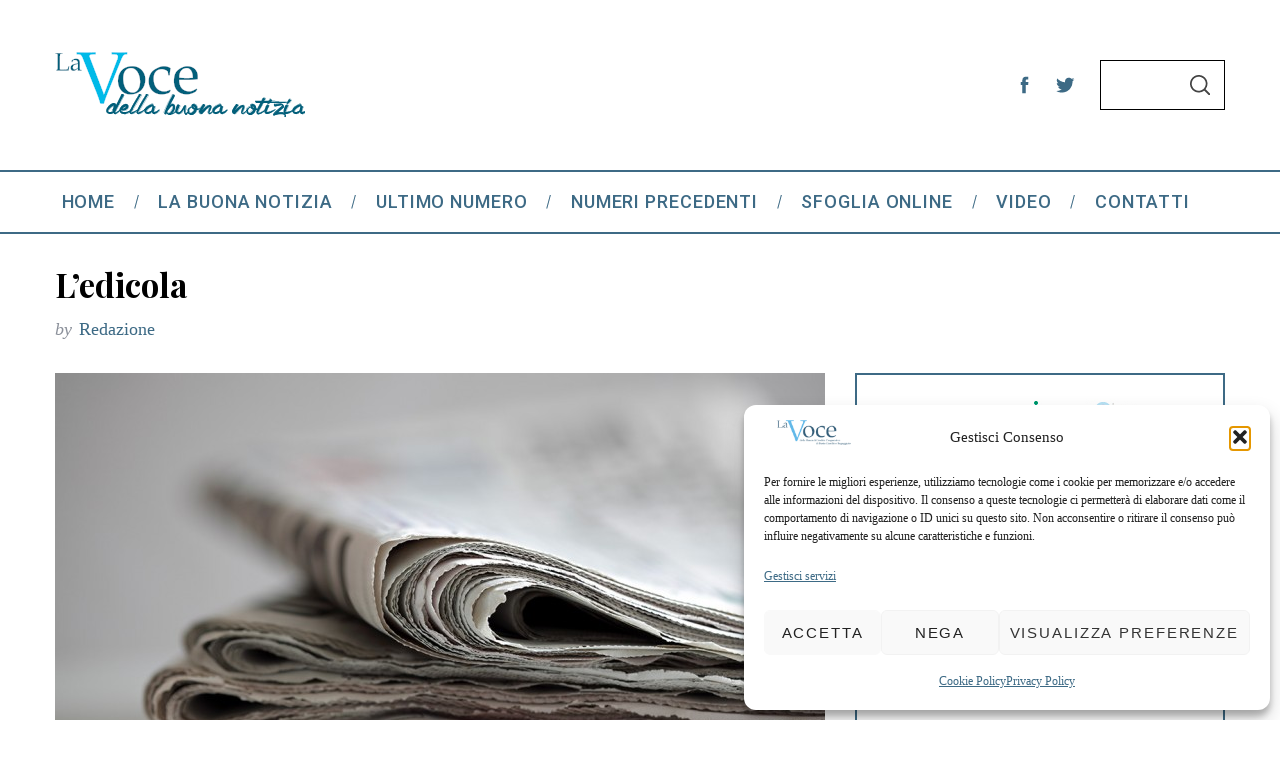

--- FILE ---
content_type: text/html; charset=UTF-8
request_url: https://www.bcc-lavoce.it/article/ledicola-25/
body_size: 21858
content:
<!doctype html>
<html lang="it-IT">
<head>
    <meta charset="UTF-8">
    <meta name="viewport" content="width=device-width, minimum-scale=1">
    <meta name="theme-color" content="#000000">
    <link rel="profile" href="http://gmpg.org/xfn/11">
    <meta name='robots' content='index, follow, max-image-preview:large, max-snippet:-1, max-video-preview:-1' />
	<style>img:is([sizes="auto" i], [sizes^="auto," i]) { contain-intrinsic-size: 3000px 1500px }</style>
	
	<!-- This site is optimized with the Yoast SEO plugin v26.4 - https://yoast.com/wordpress/plugins/seo/ -->
	<title>L&#039;edicola &#8226; BCC La Voce</title>
	<link rel="canonical" href="https://www.bcc-lavoce.it/article/ledicola-25/" />
	<meta property="og:locale" content="it_IT" />
	<meta property="og:type" content="article" />
	<meta property="og:title" content="L&#039;edicola &#8226; BCC La Voce" />
	<meta property="og:url" content="https://www.bcc-lavoce.it/article/ledicola-25/" />
	<meta property="og:site_name" content="BCC La Voce" />
	<meta property="article:publisher" content="https://www.facebook.com/BccBustoGarolfoBuguggiate/" />
	<meta property="article:modified_time" content="2016-04-05T14:05:12+00:00" />
	<meta property="og:image" content="https://i0.wp.com/www.bcc-lavoce.it/wp-content/uploads/2015/12/Edicola.jpg?fit=1110%2C750&ssl=1" />
	<meta property="og:image:width" content="1110" />
	<meta property="og:image:height" content="750" />
	<meta property="og:image:type" content="image/jpeg" />
	<meta name="twitter:card" content="summary_large_image" />
	<meta name="twitter:site" content="@BccBGB" />
	<script type="application/ld+json" class="yoast-schema-graph">{"@context":"https://schema.org","@graph":[{"@type":"WebPage","@id":"https://www.bcc-lavoce.it/article/ledicola-25/","url":"https://www.bcc-lavoce.it/article/ledicola-25/","name":"L'edicola &#8226; BCC La Voce","isPartOf":{"@id":"https://www.bcc-lavoce.it/#website"},"primaryImageOfPage":{"@id":"https://www.bcc-lavoce.it/article/ledicola-25/#primaryimage"},"image":{"@id":"https://www.bcc-lavoce.it/article/ledicola-25/#primaryimage"},"thumbnailUrl":"https://www.bcc-lavoce.it/wp-content/uploads/2015/12/Edicola.jpg","datePublished":"2016-03-17T11:22:11+00:00","dateModified":"2016-04-05T14:05:12+00:00","breadcrumb":{"@id":"https://www.bcc-lavoce.it/article/ledicola-25/#breadcrumb"},"inLanguage":"it-IT","potentialAction":[{"@type":"ReadAction","target":["https://www.bcc-lavoce.it/article/ledicola-25/"]}]},{"@type":"ImageObject","inLanguage":"it-IT","@id":"https://www.bcc-lavoce.it/article/ledicola-25/#primaryimage","url":"https://www.bcc-lavoce.it/wp-content/uploads/2015/12/Edicola.jpg","contentUrl":"https://www.bcc-lavoce.it/wp-content/uploads/2015/12/Edicola.jpg","width":1110,"height":750},{"@type":"BreadcrumbList","@id":"https://www.bcc-lavoce.it/article/ledicola-25/#breadcrumb","itemListElement":[{"@type":"ListItem","position":1,"name":"Home","item":"https://www.bcc-lavoce.it/"},{"@type":"ListItem","position":2,"name":"Articles","item":"https://www.bcc-lavoce.it/article/"},{"@type":"ListItem","position":3,"name":"L&#8217;edicola"}]},{"@type":"WebSite","@id":"https://www.bcc-lavoce.it/#website","url":"https://www.bcc-lavoce.it/","name":"BCC La Voce","description":"","publisher":{"@id":"https://www.bcc-lavoce.it/#organization"},"potentialAction":[{"@type":"SearchAction","target":{"@type":"EntryPoint","urlTemplate":"https://www.bcc-lavoce.it/?s={search_term_string}"},"query-input":{"@type":"PropertyValueSpecification","valueRequired":true,"valueName":"search_term_string"}}],"inLanguage":"it-IT"},{"@type":"Organization","@id":"https://www.bcc-lavoce.it/#organization","name":"BCC Busto Garolfo Buguggiate","url":"https://www.bcc-lavoce.it/","logo":{"@type":"ImageObject","inLanguage":"it-IT","@id":"https://www.bcc-lavoce.it/#/schema/logo/image/","url":"https://i0.wp.com/www.bcc-lavoce.it/wp-content/uploads/2015/10/Logo_La_Voce.jpg?fit=320%2C80&ssl=1","contentUrl":"https://i0.wp.com/www.bcc-lavoce.it/wp-content/uploads/2015/10/Logo_La_Voce.jpg?fit=320%2C80&ssl=1","width":320,"height":80,"caption":"BCC Busto Garolfo Buguggiate"},"image":{"@id":"https://www.bcc-lavoce.it/#/schema/logo/image/"},"sameAs":["https://www.facebook.com/BccBustoGarolfoBuguggiate/","https://x.com/BccBGB"]}]}</script>
	<!-- / Yoast SEO plugin. -->


<link rel='dns-prefetch' href='//fonts.googleapis.com' />
<link rel='preconnect' href='https://fonts.gstatic.com' crossorigin />
<link rel="alternate" type="application/rss+xml" title="BCC La Voce &raquo; Feed" href="https://www.bcc-lavoce.it/feed/" />
<link rel="alternate" type="application/rss+xml" title="BCC La Voce &raquo; Feed dei commenti" href="https://www.bcc-lavoce.it/comments/feed/" />
<script type="text/javascript">
/* <![CDATA[ */
window._wpemojiSettings = {"baseUrl":"https:\/\/s.w.org\/images\/core\/emoji\/16.0.1\/72x72\/","ext":".png","svgUrl":"https:\/\/s.w.org\/images\/core\/emoji\/16.0.1\/svg\/","svgExt":".svg","source":{"concatemoji":"https:\/\/www.bcc-lavoce.it\/wp-includes\/js\/wp-emoji-release.min.js?ver=6.8.3"}};
/*! This file is auto-generated */
!function(s,n){var o,i,e;function c(e){try{var t={supportTests:e,timestamp:(new Date).valueOf()};sessionStorage.setItem(o,JSON.stringify(t))}catch(e){}}function p(e,t,n){e.clearRect(0,0,e.canvas.width,e.canvas.height),e.fillText(t,0,0);var t=new Uint32Array(e.getImageData(0,0,e.canvas.width,e.canvas.height).data),a=(e.clearRect(0,0,e.canvas.width,e.canvas.height),e.fillText(n,0,0),new Uint32Array(e.getImageData(0,0,e.canvas.width,e.canvas.height).data));return t.every(function(e,t){return e===a[t]})}function u(e,t){e.clearRect(0,0,e.canvas.width,e.canvas.height),e.fillText(t,0,0);for(var n=e.getImageData(16,16,1,1),a=0;a<n.data.length;a++)if(0!==n.data[a])return!1;return!0}function f(e,t,n,a){switch(t){case"flag":return n(e,"\ud83c\udff3\ufe0f\u200d\u26a7\ufe0f","\ud83c\udff3\ufe0f\u200b\u26a7\ufe0f")?!1:!n(e,"\ud83c\udde8\ud83c\uddf6","\ud83c\udde8\u200b\ud83c\uddf6")&&!n(e,"\ud83c\udff4\udb40\udc67\udb40\udc62\udb40\udc65\udb40\udc6e\udb40\udc67\udb40\udc7f","\ud83c\udff4\u200b\udb40\udc67\u200b\udb40\udc62\u200b\udb40\udc65\u200b\udb40\udc6e\u200b\udb40\udc67\u200b\udb40\udc7f");case"emoji":return!a(e,"\ud83e\udedf")}return!1}function g(e,t,n,a){var r="undefined"!=typeof WorkerGlobalScope&&self instanceof WorkerGlobalScope?new OffscreenCanvas(300,150):s.createElement("canvas"),o=r.getContext("2d",{willReadFrequently:!0}),i=(o.textBaseline="top",o.font="600 32px Arial",{});return e.forEach(function(e){i[e]=t(o,e,n,a)}),i}function t(e){var t=s.createElement("script");t.src=e,t.defer=!0,s.head.appendChild(t)}"undefined"!=typeof Promise&&(o="wpEmojiSettingsSupports",i=["flag","emoji"],n.supports={everything:!0,everythingExceptFlag:!0},e=new Promise(function(e){s.addEventListener("DOMContentLoaded",e,{once:!0})}),new Promise(function(t){var n=function(){try{var e=JSON.parse(sessionStorage.getItem(o));if("object"==typeof e&&"number"==typeof e.timestamp&&(new Date).valueOf()<e.timestamp+604800&&"object"==typeof e.supportTests)return e.supportTests}catch(e){}return null}();if(!n){if("undefined"!=typeof Worker&&"undefined"!=typeof OffscreenCanvas&&"undefined"!=typeof URL&&URL.createObjectURL&&"undefined"!=typeof Blob)try{var e="postMessage("+g.toString()+"("+[JSON.stringify(i),f.toString(),p.toString(),u.toString()].join(",")+"));",a=new Blob([e],{type:"text/javascript"}),r=new Worker(URL.createObjectURL(a),{name:"wpTestEmojiSupports"});return void(r.onmessage=function(e){c(n=e.data),r.terminate(),t(n)})}catch(e){}c(n=g(i,f,p,u))}t(n)}).then(function(e){for(var t in e)n.supports[t]=e[t],n.supports.everything=n.supports.everything&&n.supports[t],"flag"!==t&&(n.supports.everythingExceptFlag=n.supports.everythingExceptFlag&&n.supports[t]);n.supports.everythingExceptFlag=n.supports.everythingExceptFlag&&!n.supports.flag,n.DOMReady=!1,n.readyCallback=function(){n.DOMReady=!0}}).then(function(){return e}).then(function(){var e;n.supports.everything||(n.readyCallback(),(e=n.source||{}).concatemoji?t(e.concatemoji):e.wpemoji&&e.twemoji&&(t(e.twemoji),t(e.wpemoji)))}))}((window,document),window._wpemojiSettings);
/* ]]> */
</script>
<style id='wp-emoji-styles-inline-css' type='text/css'>

	img.wp-smiley, img.emoji {
		display: inline !important;
		border: none !important;
		box-shadow: none !important;
		height: 1em !important;
		width: 1em !important;
		margin: 0 0.07em !important;
		vertical-align: -0.1em !important;
		background: none !important;
		padding: 0 !important;
	}
</style>
<link rel='stylesheet' id='wp-block-library-css' href='https://www.bcc-lavoce.it/wp-includes/css/dist/block-library/style.min.css?ver=6.8.3' type='text/css' media='all' />
<style id='classic-theme-styles-inline-css' type='text/css'>
/*! This file is auto-generated */
.wp-block-button__link{color:#fff;background-color:#32373c;border-radius:9999px;box-shadow:none;text-decoration:none;padding:calc(.667em + 2px) calc(1.333em + 2px);font-size:1.125em}.wp-block-file__button{background:#32373c;color:#fff;text-decoration:none}
</style>
<style id='global-styles-inline-css' type='text/css'>
:root{--wp--preset--aspect-ratio--square: 1;--wp--preset--aspect-ratio--4-3: 4/3;--wp--preset--aspect-ratio--3-4: 3/4;--wp--preset--aspect-ratio--3-2: 3/2;--wp--preset--aspect-ratio--2-3: 2/3;--wp--preset--aspect-ratio--16-9: 16/9;--wp--preset--aspect-ratio--9-16: 9/16;--wp--preset--color--black: #000000;--wp--preset--color--cyan-bluish-gray: #abb8c3;--wp--preset--color--white: #ffffff;--wp--preset--color--pale-pink: #f78da7;--wp--preset--color--vivid-red: #cf2e2e;--wp--preset--color--luminous-vivid-orange: #ff6900;--wp--preset--color--luminous-vivid-amber: #fcb900;--wp--preset--color--light-green-cyan: #7bdcb5;--wp--preset--color--vivid-green-cyan: #00d084;--wp--preset--color--pale-cyan-blue: #8ed1fc;--wp--preset--color--vivid-cyan-blue: #0693e3;--wp--preset--color--vivid-purple: #9b51e0;--wp--preset--gradient--vivid-cyan-blue-to-vivid-purple: linear-gradient(135deg,rgba(6,147,227,1) 0%,rgb(155,81,224) 100%);--wp--preset--gradient--light-green-cyan-to-vivid-green-cyan: linear-gradient(135deg,rgb(122,220,180) 0%,rgb(0,208,130) 100%);--wp--preset--gradient--luminous-vivid-amber-to-luminous-vivid-orange: linear-gradient(135deg,rgba(252,185,0,1) 0%,rgba(255,105,0,1) 100%);--wp--preset--gradient--luminous-vivid-orange-to-vivid-red: linear-gradient(135deg,rgba(255,105,0,1) 0%,rgb(207,46,46) 100%);--wp--preset--gradient--very-light-gray-to-cyan-bluish-gray: linear-gradient(135deg,rgb(238,238,238) 0%,rgb(169,184,195) 100%);--wp--preset--gradient--cool-to-warm-spectrum: linear-gradient(135deg,rgb(74,234,220) 0%,rgb(151,120,209) 20%,rgb(207,42,186) 40%,rgb(238,44,130) 60%,rgb(251,105,98) 80%,rgb(254,248,76) 100%);--wp--preset--gradient--blush-light-purple: linear-gradient(135deg,rgb(255,206,236) 0%,rgb(152,150,240) 100%);--wp--preset--gradient--blush-bordeaux: linear-gradient(135deg,rgb(254,205,165) 0%,rgb(254,45,45) 50%,rgb(107,0,62) 100%);--wp--preset--gradient--luminous-dusk: linear-gradient(135deg,rgb(255,203,112) 0%,rgb(199,81,192) 50%,rgb(65,88,208) 100%);--wp--preset--gradient--pale-ocean: linear-gradient(135deg,rgb(255,245,203) 0%,rgb(182,227,212) 50%,rgb(51,167,181) 100%);--wp--preset--gradient--electric-grass: linear-gradient(135deg,rgb(202,248,128) 0%,rgb(113,206,126) 100%);--wp--preset--gradient--midnight: linear-gradient(135deg,rgb(2,3,129) 0%,rgb(40,116,252) 100%);--wp--preset--font-size--small: 13px;--wp--preset--font-size--medium: 20px;--wp--preset--font-size--large: 36px;--wp--preset--font-size--x-large: 42px;--wp--preset--spacing--20: 0.44rem;--wp--preset--spacing--30: 0.67rem;--wp--preset--spacing--40: 1rem;--wp--preset--spacing--50: 1.5rem;--wp--preset--spacing--60: 2.25rem;--wp--preset--spacing--70: 3.38rem;--wp--preset--spacing--80: 5.06rem;--wp--preset--shadow--natural: 6px 6px 9px rgba(0, 0, 0, 0.2);--wp--preset--shadow--deep: 12px 12px 50px rgba(0, 0, 0, 0.4);--wp--preset--shadow--sharp: 6px 6px 0px rgba(0, 0, 0, 0.2);--wp--preset--shadow--outlined: 6px 6px 0px -3px rgba(255, 255, 255, 1), 6px 6px rgba(0, 0, 0, 1);--wp--preset--shadow--crisp: 6px 6px 0px rgba(0, 0, 0, 1);}:where(.is-layout-flex){gap: 0.5em;}:where(.is-layout-grid){gap: 0.5em;}body .is-layout-flex{display: flex;}.is-layout-flex{flex-wrap: wrap;align-items: center;}.is-layout-flex > :is(*, div){margin: 0;}body .is-layout-grid{display: grid;}.is-layout-grid > :is(*, div){margin: 0;}:where(.wp-block-columns.is-layout-flex){gap: 2em;}:where(.wp-block-columns.is-layout-grid){gap: 2em;}:where(.wp-block-post-template.is-layout-flex){gap: 1.25em;}:where(.wp-block-post-template.is-layout-grid){gap: 1.25em;}.has-black-color{color: var(--wp--preset--color--black) !important;}.has-cyan-bluish-gray-color{color: var(--wp--preset--color--cyan-bluish-gray) !important;}.has-white-color{color: var(--wp--preset--color--white) !important;}.has-pale-pink-color{color: var(--wp--preset--color--pale-pink) !important;}.has-vivid-red-color{color: var(--wp--preset--color--vivid-red) !important;}.has-luminous-vivid-orange-color{color: var(--wp--preset--color--luminous-vivid-orange) !important;}.has-luminous-vivid-amber-color{color: var(--wp--preset--color--luminous-vivid-amber) !important;}.has-light-green-cyan-color{color: var(--wp--preset--color--light-green-cyan) !important;}.has-vivid-green-cyan-color{color: var(--wp--preset--color--vivid-green-cyan) !important;}.has-pale-cyan-blue-color{color: var(--wp--preset--color--pale-cyan-blue) !important;}.has-vivid-cyan-blue-color{color: var(--wp--preset--color--vivid-cyan-blue) !important;}.has-vivid-purple-color{color: var(--wp--preset--color--vivid-purple) !important;}.has-black-background-color{background-color: var(--wp--preset--color--black) !important;}.has-cyan-bluish-gray-background-color{background-color: var(--wp--preset--color--cyan-bluish-gray) !important;}.has-white-background-color{background-color: var(--wp--preset--color--white) !important;}.has-pale-pink-background-color{background-color: var(--wp--preset--color--pale-pink) !important;}.has-vivid-red-background-color{background-color: var(--wp--preset--color--vivid-red) !important;}.has-luminous-vivid-orange-background-color{background-color: var(--wp--preset--color--luminous-vivid-orange) !important;}.has-luminous-vivid-amber-background-color{background-color: var(--wp--preset--color--luminous-vivid-amber) !important;}.has-light-green-cyan-background-color{background-color: var(--wp--preset--color--light-green-cyan) !important;}.has-vivid-green-cyan-background-color{background-color: var(--wp--preset--color--vivid-green-cyan) !important;}.has-pale-cyan-blue-background-color{background-color: var(--wp--preset--color--pale-cyan-blue) !important;}.has-vivid-cyan-blue-background-color{background-color: var(--wp--preset--color--vivid-cyan-blue) !important;}.has-vivid-purple-background-color{background-color: var(--wp--preset--color--vivid-purple) !important;}.has-black-border-color{border-color: var(--wp--preset--color--black) !important;}.has-cyan-bluish-gray-border-color{border-color: var(--wp--preset--color--cyan-bluish-gray) !important;}.has-white-border-color{border-color: var(--wp--preset--color--white) !important;}.has-pale-pink-border-color{border-color: var(--wp--preset--color--pale-pink) !important;}.has-vivid-red-border-color{border-color: var(--wp--preset--color--vivid-red) !important;}.has-luminous-vivid-orange-border-color{border-color: var(--wp--preset--color--luminous-vivid-orange) !important;}.has-luminous-vivid-amber-border-color{border-color: var(--wp--preset--color--luminous-vivid-amber) !important;}.has-light-green-cyan-border-color{border-color: var(--wp--preset--color--light-green-cyan) !important;}.has-vivid-green-cyan-border-color{border-color: var(--wp--preset--color--vivid-green-cyan) !important;}.has-pale-cyan-blue-border-color{border-color: var(--wp--preset--color--pale-cyan-blue) !important;}.has-vivid-cyan-blue-border-color{border-color: var(--wp--preset--color--vivid-cyan-blue) !important;}.has-vivid-purple-border-color{border-color: var(--wp--preset--color--vivid-purple) !important;}.has-vivid-cyan-blue-to-vivid-purple-gradient-background{background: var(--wp--preset--gradient--vivid-cyan-blue-to-vivid-purple) !important;}.has-light-green-cyan-to-vivid-green-cyan-gradient-background{background: var(--wp--preset--gradient--light-green-cyan-to-vivid-green-cyan) !important;}.has-luminous-vivid-amber-to-luminous-vivid-orange-gradient-background{background: var(--wp--preset--gradient--luminous-vivid-amber-to-luminous-vivid-orange) !important;}.has-luminous-vivid-orange-to-vivid-red-gradient-background{background: var(--wp--preset--gradient--luminous-vivid-orange-to-vivid-red) !important;}.has-very-light-gray-to-cyan-bluish-gray-gradient-background{background: var(--wp--preset--gradient--very-light-gray-to-cyan-bluish-gray) !important;}.has-cool-to-warm-spectrum-gradient-background{background: var(--wp--preset--gradient--cool-to-warm-spectrum) !important;}.has-blush-light-purple-gradient-background{background: var(--wp--preset--gradient--blush-light-purple) !important;}.has-blush-bordeaux-gradient-background{background: var(--wp--preset--gradient--blush-bordeaux) !important;}.has-luminous-dusk-gradient-background{background: var(--wp--preset--gradient--luminous-dusk) !important;}.has-pale-ocean-gradient-background{background: var(--wp--preset--gradient--pale-ocean) !important;}.has-electric-grass-gradient-background{background: var(--wp--preset--gradient--electric-grass) !important;}.has-midnight-gradient-background{background: var(--wp--preset--gradient--midnight) !important;}.has-small-font-size{font-size: var(--wp--preset--font-size--small) !important;}.has-medium-font-size{font-size: var(--wp--preset--font-size--medium) !important;}.has-large-font-size{font-size: var(--wp--preset--font-size--large) !important;}.has-x-large-font-size{font-size: var(--wp--preset--font-size--x-large) !important;}
:where(.wp-block-post-template.is-layout-flex){gap: 1.25em;}:where(.wp-block-post-template.is-layout-grid){gap: 1.25em;}
:where(.wp-block-columns.is-layout-flex){gap: 2em;}:where(.wp-block-columns.is-layout-grid){gap: 2em;}
:root :where(.wp-block-pullquote){font-size: 1.5em;line-height: 1.6;}
</style>
<link rel='stylesheet' id='sc-frontend-style-css' href='https://www.bcc-lavoce.it/wp-content/plugins/shortcodes-indep/css/frontend-style.css?ver=6.8.3' type='text/css' media='all' />
<link rel='stylesheet' id='cmplz-general-css' href='https://www.bcc-lavoce.it/wp-content/plugins/complianz-gdpr-premium/assets/css/cookieblocker.min.css?ver=1761968052' type='text/css' media='all' />
<link rel='stylesheet' id='issuem_style-css' href='https://www.bcc-lavoce.it/wp-content/plugins/issuem/css/issuem.css?ver=2.9.1' type='text/css' media='all' />
<link rel='stylesheet' id='jquery-issuem-flexslider-css' href='https://www.bcc-lavoce.it/wp-content/plugins/issuem/css/flexslider.css?ver=2.9.1' type='text/css' media='all' />
<link rel='stylesheet' id='main-style-css' href='https://www.bcc-lavoce.it/wp-content/themes/simplemag-child/style.css?ver=6.8.3' type='text/css' media='all' />
<link rel="preload" as="style" href="https://fonts.googleapis.com/css?family=Roboto:500%7CPlayfair%20Display:700&#038;display=swap&#038;ver=1763454247" /><link rel="stylesheet" href="https://fonts.googleapis.com/css?family=Roboto:500%7CPlayfair%20Display:700&#038;display=swap&#038;ver=1763454247" media="print" onload="this.media='all'"><noscript><link rel="stylesheet" href="https://fonts.googleapis.com/css?family=Roboto:500%7CPlayfair%20Display:700&#038;display=swap&#038;ver=1763454247" /></noscript><style id='simplemag-inline-css-inline-css' type='text/css'>
:root { --site-background: #fff; --site-color: #444; --hp-sections-space: 100px; } .site-header .site-branding { max-width: 250px; } .main-menu .sub-links .active-link, .main-menu .mega-menu-item:hover .item-title a, .main-menu > ul > .sub-menu-columns > .sub-menu > .sub-links > li > a { color: #1e73be; } .main-menu .sub-menu-two-columns > .sub-menu > .sub-links li a:after { background-color: #1e73be; } .main-menu .posts-loading:after { border-top-color: #1e73be; border-bottom-color: #1e73be; } .main-menu > ul > .link-arrow > a > span:after { border-color: transparent transparent #3d6a85; } .main-menu > ul > li > .sub-menu { border-top-color: #3d6a85; } .sidebar .widget { border-bottom-color: #3d6a85; } .footer-sidebar .widget_rss li:after, .footer-sidebar .widget_pages li:after, .footer-sidebar .widget_nav_menu li:after, .footer-sidebar .widget_categories ul li:after, .footer-sidebar .widget_recent_entries li:after, .footer-sidebar .widget_recent_comments li:after, .widget_nav_menu li:not(:last-of-type):after { background-color: #3d6a85; } .entry-title, .section-title { text-transform: none; } @media only screen and (min-width: 960px) { .gallery-carousel__image img { height: 580px; } } .global-sliders .entry-title, .full-width-image .title, .full-width-video .title {font-size: 18px;} @media screen and (min-width: 300px) { .global-sliders .entry-title, .full-width-image .title, .full-width-video .title { font-size: calc(18px + (42 - 18) * ((100vw - 300px) / (1600 - 300))); } } @media screen and (min-width: 1600px) { .global-sliders .entry-title, .full-width-image .title, .full-width-video .title {font-size: 42px;} }.section-title .title {font-size: 22px;} @media screen and (min-width: 300px) { .section-title .title { font-size: calc(22px + (42 - 22) * ((100vw - 300px) / (1600 - 300))); } } @media screen and (min-width: 1600px) { .section-title .title {font-size: 42px;} }.page-title .entry-title {font-size: 24px;} @media screen and (min-width: 300px) { .page-title .entry-title { font-size: calc(24px + (36 - 24) * ((100vw - 300px) / (1600 - 300))); } } @media screen and (min-width: 1600px) { .page-title .entry-title {font-size: 36px;} }.entries .entry-title {font-size: 18px;} @media screen and (min-width: 300px) { .entries .entry-title { font-size: calc(18px + (24 - 18) * ((100vw - 300px) / (1600 - 300))); } } @media screen and (min-width: 1600px) { .entries .entry-title {font-size: 24px;} }/* Custom CSS *//* Disabilita transizioni e animazioni globalmente */ *, *::before, *::after { transition: none !important; animation: none !important; }
</style>
<script type="text/javascript" src="https://www.bcc-lavoce.it/wp-includes/js/jquery/jquery.min.js?ver=3.7.1" id="jquery-core-js"></script>
<script type="text/javascript" src="https://www.bcc-lavoce.it/wp-includes/js/jquery/jquery-migrate.min.js?ver=3.4.1" id="jquery-migrate-js"></script>
<link rel="https://api.w.org/" href="https://www.bcc-lavoce.it/wp-json/" /><link rel="alternate" title="JSON" type="application/json" href="https://www.bcc-lavoce.it/wp-json/wp/v2/article/6093" /><link rel="EditURI" type="application/rsd+xml" title="RSD" href="https://www.bcc-lavoce.it/xmlrpc.php?rsd" />
<meta name="generator" content="WordPress 6.8.3" />
<link rel='shortlink' href='https://www.bcc-lavoce.it/?p=6093' />
<link rel="alternate" title="oEmbed (JSON)" type="application/json+oembed" href="https://www.bcc-lavoce.it/wp-json/oembed/1.0/embed?url=https%3A%2F%2Fwww.bcc-lavoce.it%2Farticle%2Fledicola-25%2F" />
<link rel="alternate" title="oEmbed (XML)" type="text/xml+oembed" href="https://www.bcc-lavoce.it/wp-json/oembed/1.0/embed?url=https%3A%2F%2Fwww.bcc-lavoce.it%2Farticle%2Fledicola-25%2F&#038;format=xml" />
<meta name="generator" content="Redux 4.5.8" /><script defer data-domain="bcc-lavoce.it" src="https://plausible.io/js/plausible.js"></script>
			<style>.cmplz-hidden {
					display: none !important;
				}</style><link rel="icon" href="https://www.bcc-lavoce.it/wp-content/uploads/2015/10/Logo_La_Voce-150x80.jpg" sizes="32x32" />
<link rel="icon" href="https://www.bcc-lavoce.it/wp-content/uploads/2015/10/Logo_La_Voce.jpg" sizes="192x192" />
<link rel="apple-touch-icon" href="https://www.bcc-lavoce.it/wp-content/uploads/2015/10/Logo_La_Voce.jpg" />
<meta name="msapplication-TileImage" content="https://www.bcc-lavoce.it/wp-content/uploads/2015/10/Logo_La_Voce.jpg" />
<style id="ti_option-dynamic-css" title="dynamic-css" class="redux-options-output">:root{--font_titles-font-family:Playfair Display;--font_titles-font-weight:700;--titles_size-font-size:42px;--silder_titles_size-font-size:42px;--post_item_titles_size-font-size:24px;--single_font_size-font-size:36px;--font_text-font-family:Georgia, serif;--entry_content_font-font-size:18px;--entry_content_font-line-height:28px;--main_site_color:#3d6a85;--secondary_site_color:#3d6a85;--header_site_color:#ffffff;--site_top_strip_links-regular:#ffffff;--site_top_strip_links-hover:#ffcc0d;--slider_tint:transparent;--slider_tint_strength:1.0;--slider_tint_strength_hover:0.7;--footer_color:#3d6a85;--footer_titles:#ffcc0d;--footer_text:#ffffff;--footer_links-regular:#8c919b;--footer_links-hover:#ffcc0d;}.menu, .entry-meta, .see-more, .read-more, .read-more-link, .nav-title, .related-posts-tabs li a, #submit, .copyright{font-family:Roboto;font-weight:500;font-style:normal;}.secondary-menu > ul > li{font-size:12px;}.main-menu > ul > li{font-size:18px;}.top-strip, .secondary-menu .sub-menu, .top-strip .search-form input[type="text"], .top-strip .social li ul{background-color:#3d6a85;}.top-strip{border-bottom:0px solid #000;}.top-strip .social li a{color:transparent;}.main-menu{background-color:#ffffff;}.main-menu > ul > li{color:#3d6a85;}.main-menu > ul > li:hover{color:#6dc1eb;}.main-menu > ul > li > a:before{background-color:#eeeeee;}.main-menu{border-top:2px solid #3d6a85;}.main-menu{border-bottom:2px solid #3d6a85;}.main-menu .sub-menu{background-color:#ffffff;}.main-menu .sub-menu li, .mega-menu-posts .item-title{color:#3d6a85;}.main-menu .sub-menu li:hover, .mega-menu-posts .item-title:hover{color:#1e73be;}.sidebar{border-top:2px solid #3d6a85;border-bottom:2px solid #3d6a85;border-left:2px solid #3d6a85;border-right:2px solid #3d6a85;}.slide-dock{background-color:#ffffff;}.slide-dock__title, .slide-dock p{color:#dd9933;}.slide-dock .entry-meta a, .slide-dock .entry-title{color:#3d6a85;}.footer-border-top, .footer-sidebar .widget-area:before, .footer-sidebar .widget{border-top:1px dotted #3d6a85;border-bottom:1px dotted #3d6a85;border-left:1px dotted #3d6a85;border-right:1px dotted #3d6a85;}.full-width-sidebar{background-color:#f8f8f8;}.full-width-sidebar, .full-width-sidebar a{color:#ffffff;}.copyright{background-color:#1f9bc1;}.copyright, .copyright a{color:#ffffff;}.copyright{border-top:0px dotted #585b61;}</style></head>

<body data-cmplz=2 class="wp-singular article-template-default single single-article postid-6093 single-format-standard wp-embed-responsive wp-theme-simplemag wp-child-theme-simplemag-child simplemag-5-5 simplemag-child-theme ltr text-left hide-strip main-menu-fixed layout-full">

    <section class="no-print top-strip">

        
        <div class="wrapper">

            <div id="mobile-menu-reveal" class="icon-button mobile-menu-reveal"><i class="hamburger-icon"></i></div>

            
            
            
        </div><!-- .wrapper -->

    </section><!-- .top-strip -->



        <header id="masthead" class="site-header" role="banner" class="clearfix">
        <div id="branding" class="anmtd">
            <div class="wrapper">
            
<div class="header-row header-search">

    <div class="inner-cell">

        <a href="https://www.bcc-lavoce.it" class="site-branding" rel="home"><img class="site-logo" src="https://www.bcc-lavoce.it/wp-content/uploads/2022/10/New-Logo.png" alt="BCC La Voce - " width="250" height="110" /></a>
        
    </div>

        <div class="inner-cell social-cell">
        <ul class="social">
		<li><a href="#" class="social-share-link"><svg class="sm-svg-icon icon-share" width="22" height="22" aria-hidden="true" role="img" focusable="false" xmlns="http://www.w3.org/2000/svg" viewBox="0 0 1792 1792"><path d="M1792 640q0 26-19 45l-512 512q-19 19-45 19t-45-19-19-45V896H928q-98 0-175.5 6t-154 21.5-133 42.5-105.5 69.5-80 101-48.5 138.5-17.5 181q0 55 5 123 0 6 2.5 23.5t2.5 26.5q0 15-8.5 25t-23.5 10q-16 0-28-17-7-9-13-22t-13.5-30-10.5-24Q0 1286 0 1120q0-199 53-333 162-403 875-403h224V128q0-26 19-45t45-19 45 19l512 512q19 19 19 45z"></path></svg></a>
			<ul><li><a href="https://www.facebook.com/BccBustoGarolfoBuguggiate/" class="link-facebook" target="_blank"><svg class="sm-svg-icon icon-facebook" width="22" height="22" aria-hidden="true" role="img" focusable="false" viewBox="0 0 24 24" version="1.1" xmlns="http://www.w3.org/2000/svg" xmlns:xlink="http://www.w3.org/1999/xlink"><path d="M15.717 8.828h-2.848V6.96c0-.701.465-.865.792-.865h2.01V3.011L12.903 3C9.83 3 9.131 5.3 9.131 6.773v2.055H7.353v3.179h1.778V21h3.738v-8.993h2.522l.326-3.179z"/></svg></a></li><li><a href="https://twitter.com/BccBGB" class="link-twitter" target="_blank"><svg class="sm-svg-icon icon-twitter" width="22" height="22" aria-hidden="true" role="img" focusable="false" viewBox="0 0 24 24" version="1.1" xmlns="http://www.w3.org/2000/svg" xmlns:xlink="http://www.w3.org/1999/xlink"><path d="M22.23,5.924c-0.736,0.326-1.527,0.547-2.357,0.646c0.847-0.508,1.498-1.312,1.804-2.27 c-0.793,0.47-1.671,0.812-2.606,0.996C18.324,4.498,17.257,4,16.077,4c-2.266,0-4.103,1.837-4.103,4.103 c0,0.322,0.036,0.635,0.106,0.935C8.67,8.867,5.647,7.234,3.623,4.751C3.27,5.357,3.067,6.062,3.067,6.814 c0,1.424,0.724,2.679,1.825,3.415c-0.673-0.021-1.305-0.206-1.859-0.513c0,0.017,0,0.034,0,0.052c0,1.988,1.414,3.647,3.292,4.023 c-0.344,0.094-0.707,0.144-1.081,0.144c-0.264,0-0.521-0.026-0.772-0.074c0.522,1.63,2.038,2.816,3.833,2.85 c-1.404,1.1-3.174,1.756-5.096,1.756c-0.331,0-0.658-0.019-0.979-0.057c1.816,1.164,3.973,1.843,6.29,1.843 c7.547,0,11.675-6.252,11.675-11.675c0-0.178-0.004-0.355-0.012-0.531C20.985,7.47,21.68,6.747,22.23,5.924z"></path></svg></a></li>		</ul>
		</li>
	</ul>    </div>
    
        <div class="inner-cell search-form-cell">
        


<form role="search" method="get" class="search-form" action="https://www.bcc-lavoce.it/">
    <label for="search-form-6926396e5dfbc">
        <span class="screen-reader-text">Search for:</span>
    </label>
    <div class="input-holder">
        <input type="search" id="search-form-6926396e5dfbc" class="search-field" placeholder="Type and hit Enter ..." value="" name="s" />
        <button type="submit" class="search-submit"><svg class="sm-svg-icon icon-search" width="20" height="20" aria-hidden="true" role="img" focusable="false" xmlns="http://www.w3.org/2000/svg" viewBox="0 0 24 24"><path d="M0 10.498c0 5.786 4.711 10.498 10.497 10.498 2.514 0 4.819-.882 6.627-2.362l8.364 8.365L27 25.489l-8.366-8.365a10.4189 10.4189 0 0 0 2.361-6.626C20.995 4.712 16.284 0 10.497 0 4.711 0 0 4.712 0 10.498zm2.099 0c0-4.65 3.748-8.398 8.398-8.398 4.651 0 8.398 3.748 8.398 8.398 0 4.651-3.747 8.398-8.398 8.398-4.65 0-8.398-3.747-8.398-8.398z"></path></svg><span class="screen-reader-text">Search</span></button>
    </div>
</form>    </div>
    
</div><!-- .header-search -->            </div><!-- .wrapper -->
        </div><!-- #branding -->
    </header><!-- #masthead -->
    
    
    
        <nav class="no-print anmtd main-menu is-fixed" role="navigation" aria-label="Main Menu"><ul id="main_menu" class="menu"><li id="menu-item-447" class="menu-item menu-item-type-custom menu-item-object-custom"><a href="/"><span>Home</span></a></li>
<li id="menu-item-898" class="menu-item menu-item-type-custom menu-item-object-custom menu-item-has-children"><a><span>LA BUONA NOTIZIA</span></a>
<ul class="sub-links">
	<li id="menu-item-900" class="menu-item menu-item-type-taxonomy menu-item-object-category"><a href="https://www.bcc-lavoce.it/cat/la-buona-notizia-locale/"><span>local</span></a><div class="sub-menu"></div>
</li>
	<li id="menu-item-901" class="menu-item menu-item-type-taxonomy menu-item-object-category"><a href="https://www.bcc-lavoce.it/cat/la-buona-notizia-globale/"><span>global</span></a><div class="sub-menu"></div>
</li>
</ul>
</li>
<li id="menu-item-641" class="menu-item menu-item-type-custom menu-item-object-custom"><a href="https://www.bcc-lavoce.it/issue/settembre-2025/"><span>Ultimo numero</span></a></li>
<li id="menu-item-423" class="menu-item menu-item-type-post_type menu-item-object-page"><a href="https://www.bcc-lavoce.it/past-issues/"><span>Numeri precedenti</span></a></li>
<li id="menu-item-822" class="menu-item menu-item-type-custom menu-item-object-custom menu-item-has-children"><a><span>Sfoglia online</span></a>
<ul class="sub-links">
	<li id="menu-item-34881" class="menu-item menu-item-type-custom menu-item-object-custom"><a href="https://online.fliphtml5.com/jvcd/wkqj/#p=1"><span>Settembre</span></a></li>
	<li id="menu-item-34205" class="menu-item menu-item-type-custom menu-item-object-custom"><a href="https://online.fliphtml5.com/jvcd/zuxe/#p=1"><span>Maggio</span></a></li>
	<li id="menu-item-23904" class="menu-item menu-item-type-custom menu-item-object-custom"><a href="https://online.fliphtml5.com/jvcd/ojnn/#p=1"><span>Marzo</span></a></li>
	<li id="menu-item-12587" class="menu-item menu-item-type-custom menu-item-object-custom menu-item-has-children"><a><span>2024-2016</span></a>
	<ul class="sub-links">
		<li id="menu-item-31921" class="menu-item menu-item-type-custom menu-item-object-custom menu-item-has-children"><a href="#"><span>2024</span></a>
		<ul class="sub-links">
			<li id="menu-item-33126" class="menu-item menu-item-type-custom menu-item-object-custom"><a href="https://online.fliphtml5.com/jvcd/ucbf/#p=1"><span>Dicembre</span></a></li>
			<li id="menu-item-33125" class="menu-item menu-item-type-custom menu-item-object-custom"><a href="https://online.fliphtml5.com/jvcd/alxe/#p=1"><span>Settembre</span></a></li>
			<li id="menu-item-31919" class="menu-item menu-item-type-custom menu-item-object-custom"><a href="https://online.fliphtml5.com/jvcd/xbdi/#p=1"><span>Maggio</span></a></li>
			<li id="menu-item-31920" class="menu-item menu-item-type-custom menu-item-object-custom"><a href="https://online.fliphtml5.com/jvcd/tsgx/#p=1"><span>Marzo</span></a></li>
		</ul>
</li>
		<li id="menu-item-30055" class="menu-item menu-item-type-custom menu-item-object-custom menu-item-has-children"><a><span>2023</span></a>
		<ul class="sub-links">
			<li id="menu-item-30990" class="menu-item menu-item-type-custom menu-item-object-custom"><a href="https://online.fliphtml5.com/jvcd/sioc/#p=1"><span>Dicembre</span></a></li>
			<li id="menu-item-30607" class="menu-item menu-item-type-custom menu-item-object-custom"><a href="https://online.fliphtml5.com/jvcd/byup/#p=1"><span>Ottobre</span></a></li>
			<li id="menu-item-30053" class="menu-item menu-item-type-custom menu-item-object-custom"><a href="https://online.fliphtml5.com/jvcd/eypd/"><span>Giugno</span></a></li>
			<li id="menu-item-30054" class="menu-item menu-item-type-custom menu-item-object-custom"><a href="https://online.fliphtml5.com/jvcd/ckal/#p=1"><span>Aprile</span></a></li>
		</ul>
</li>
		<li id="menu-item-26888" class="menu-item menu-item-type-custom menu-item-object-custom menu-item-has-children"><a><span>2022</span></a>
		<ul class="sub-links">
			<li id="menu-item-29495" class="menu-item menu-item-type-custom menu-item-object-custom"><a href="https://online.fliphtml5.com/jvcd/wkbf/#p=1"><span>Novembre</span></a></li>
			<li id="menu-item-27559" class="menu-item menu-item-type-custom menu-item-object-custom"><a href="https://online.fliphtml5.com/jvcd/ufhk/#p=1"><span>Luglio</span></a></li>
			<li id="menu-item-26889" class="menu-item menu-item-type-custom menu-item-object-custom"><a href="https://online.fliphtml5.com/jvcd/lijj/#p=1"><span>Aprile</span></a></li>
		</ul>
</li>
		<li id="menu-item-26234" class="menu-item menu-item-type-custom menu-item-object-custom menu-item-has-children"><a><span>2021</span></a>
		<ul class="sub-links">
			<li id="menu-item-26236" class="menu-item menu-item-type-custom menu-item-object-custom"><a href="https://online.fliphtml5.com/jvcd/carc/#p=1"><span>Dicembre</span></a></li>
			<li id="menu-item-26235" class="menu-item menu-item-type-custom menu-item-object-custom"><a href="https://online.fliphtml5.com/jvcd/qhrb/#p=1"><span>Settembre</span></a></li>
			<li id="menu-item-24901" class="menu-item menu-item-type-custom menu-item-object-custom"><a href="https://online.fliphtml5.com/jvcd/drod/#p=1"><span>Maggio</span></a></li>
			<li id="menu-item-24545" class="menu-item menu-item-type-custom menu-item-object-custom"><a href="https://online.fliphtml5.com/jvcd/cgnj/"><span>Speciale Marzo</span></a></li>
			<li id="menu-item-26237" class="menu-item menu-item-type-custom menu-item-object-custom"><a href="https://online.fliphtml5.com/jvcd/nyet/#p=1"><span>Febbraio</span></a></li>
		</ul>
</li>
		<li id="menu-item-22867" class="menu-item menu-item-type-custom menu-item-object-custom menu-item-has-children"><a href="#"><span>2020</span></a>
		<ul class="sub-links">
			<li id="menu-item-24379" class="menu-item menu-item-type-custom menu-item-object-custom"><a href="https://online.fliphtml5.com/jvcd/wzne/#p=1"><span>Dicembre</span></a></li>
			<li id="menu-item-17793" class="menu-item menu-item-type-custom menu-item-object-custom"><a target="_blank" href="https://online.fliphtml5.com/jvcd/qink/#p=1"><span>Ottobre</span></a></li>
			<li id="menu-item-23520" class="menu-item menu-item-type-custom menu-item-object-custom"><a href="https://online.fliphtml5.com/jvcd/jpyn/#p=1"><span>Maggio</span></a></li>
			<li id="menu-item-22866" class="menu-item menu-item-type-custom menu-item-object-custom"><a href="http://online.fliphtml5.com/jvcd/mbex/"><span>Marzo</span></a></li>
		</ul>
</li>
		<li id="menu-item-19451" class="menu-item menu-item-type-custom menu-item-object-custom menu-item-has-children"><a><span>2019</span></a>
		<ul class="sub-links">
			<li id="menu-item-21472" class="menu-item menu-item-type-custom menu-item-object-custom"><a href="https://www.bcc-lavoce.it/issue/settembre-2019/"><span>Settembre</span></a></li>
			<li id="menu-item-20755" class="menu-item menu-item-type-custom menu-item-object-custom"><a href="http://online.fliphtml5.com/jvcd/atim/"><span>Giugno</span></a></li>
			<li id="menu-item-19453" class="menu-item menu-item-type-custom menu-item-object-custom"><a target="_blank" href="http://online.fliphtml5.com/jvcd/rypb/"><span>Aprile</span></a></li>
			<li id="menu-item-19452" class="menu-item menu-item-type-custom menu-item-object-custom"><a target="_blank" href="http://online.fliphtml5.com/jvcd/vole/"><span>Gennaio</span></a></li>
		</ul>
</li>
		<li id="menu-item-17791" class="menu-item menu-item-type-custom menu-item-object-custom menu-item-has-children"><a href="#"><span>2018</span></a>
		<ul class="sub-links">
			<li id="menu-item-18572" class="menu-item menu-item-type-custom menu-item-object-custom"><a target="_blank" href="http://online.fliphtml5.com/jvcd/iyut/"><span>Ottobre</span></a></li>
			<li id="menu-item-863" class="menu-item menu-item-type-custom menu-item-object-custom"><a target="_blank" href="http://online.fliphtml5.com/jvcd/lgwv/"><span>Giugno</span></a></li>
		</ul>
</li>
		<li id="menu-item-14143" class="menu-item menu-item-type-custom menu-item-object-custom menu-item-has-children"><a href="#"><span>2017</span></a>
		<ul class="sub-links">
			<li id="menu-item-15584" class="menu-item menu-item-type-custom menu-item-object-custom"><a href="https://www.bcc-lavoce.it/issue/novembre-2017/"><span>Novembre</span></a></li>
			<li id="menu-item-15583" class="menu-item menu-item-type-custom menu-item-object-custom"><a href="http://online.fliphtml5.com/jvcd/mgvp/"><span>Settembre</span></a></li>
			<li id="menu-item-14145" class="menu-item menu-item-type-custom menu-item-object-custom"><a href="http://online.fliphtml5.com/jvcd/vety/"><span>Giugno</span></a></li>
			<li id="menu-item-14144" class="menu-item menu-item-type-custom menu-item-object-custom"><a href="http://online.fliphtml5.com/jvcd/rjhk/"><span>Febbraio</span></a></li>
		</ul>
</li>
		<li id="menu-item-11165" class="menu-item menu-item-type-custom menu-item-object-custom menu-item-has-children"><a><span>2016</span></a>
		<ul class="sub-links">
			<li id="menu-item-15582" class="menu-item menu-item-type-custom menu-item-object-custom"><a href="http://online.fliphtml5.com/jvcd/rcth/"><span>Dicembre</span></a></li>
			<li id="menu-item-12586" class="menu-item menu-item-type-custom menu-item-object-custom"><a href="http://online.fliphtml5.com/jvcd/lcai/"><span>Ottobre</span></a></li>
			<li id="menu-item-12085" class="menu-item menu-item-type-custom menu-item-object-custom"><a href="http://online.fliphtml5.com/jvcd/dewc/#p=1"><span>Giugno</span></a></li>
			<li id="menu-item-11166" class="menu-item menu-item-type-custom menu-item-object-custom"><a href="http://online.fliphtml5.com/jvcd/wryw/#p=1"><span>Aprile</span></a></li>
		</ul>
</li>
	</ul>
</li>
	<li id="menu-item-22868" class="menu-item menu-item-type-custom menu-item-object-custom menu-item-has-children"><a><span>2015 &#8211; 2010</span></a>
	<ul class="sub-links">
		<li id="menu-item-852" class="menu-item menu-item-type-custom menu-item-object-custom menu-item-has-children"><a href="#"><span>2015</span></a>
		<ul class="sub-links">
			<li id="menu-item-823" class="menu-item menu-item-type-custom menu-item-object-custom"><a target="_blank" href="http://online.fliphtml5.com/jvcd/ptob/#p=1"><span>Dicembre</span></a></li>
			<li id="menu-item-824" class="menu-item menu-item-type-custom menu-item-object-custom"><a target="_blank" href="http://online.fliphtml5.com/jvcd/xyxl/"><span>Ottobre</span></a></li>
			<li id="menu-item-853" class="menu-item menu-item-type-custom menu-item-object-custom"><a target="_blank" href="http://online.fliphtml5.com/jvcd/gula/"><span>Giugno</span></a></li>
			<li id="menu-item-857" class="menu-item menu-item-type-custom menu-item-object-custom"><a target="_blank" href="http://online.fliphtml5.com/jvcd/twco/"><span>Marzo</span></a></li>
		</ul>
</li>
		<li id="menu-item-854" class="menu-item menu-item-type-custom menu-item-object-custom menu-item-has-children"><a href="#"><span>2014</span></a>
		<ul class="sub-links">
			<li id="menu-item-861" class="menu-item menu-item-type-custom menu-item-object-custom"><a target="_blank" href="http://online.fliphtml5.com/jvcd/kiru/"><span>Dicembre</span></a></li>
			<li id="menu-item-860" class="menu-item menu-item-type-custom menu-item-object-custom"><a target="_blank" href="http://online.fliphtml5.com/jvcd/wgek/"><span>Settembre</span></a></li>
			<li id="menu-item-859" class="menu-item menu-item-type-custom menu-item-object-custom"><a target="_blank" href="http://online.fliphtml5.com/jvcd/narx/"><span>Giugno</span></a></li>
			<li id="menu-item-858" class="menu-item menu-item-type-custom menu-item-object-custom"><a target="_blank" href="http://online.fliphtml5.com/jvcd/bcrv/"><span>Febbraio</span></a></li>
		</ul>
</li>
		<li id="menu-item-855" class="menu-item menu-item-type-custom menu-item-object-custom menu-item-has-children"><a><span>2013</span></a>
		<ul class="sub-links">
			<li id="menu-item-866" class="menu-item menu-item-type-custom menu-item-object-custom"><a target="_blank" href="http://online.fliphtml5.com/jvcd/cxqr/"><span>Dicembre</span></a></li>
			<li id="menu-item-865" class="menu-item menu-item-type-custom menu-item-object-custom"><a target="_blank" href="http://online.fliphtml5.com/jvcd/yjaw/"><span>Ottobre</span></a></li>
			<li id="menu-item-864" class="menu-item menu-item-type-custom menu-item-object-custom"><a target="_blank" href="http://online.fliphtml5.com/jvcd/yfol/"><span>Maggio</span></a></li>
			<li id="menu-item-862" class="menu-item menu-item-type-custom menu-item-object-custom"><a target="_blank" href="http://online.fliphtml5.com/jvcd/owrc/"><span>Marzo</span></a></li>
		</ul>
</li>
		<li id="menu-item-3378" class="menu-item menu-item-type-custom menu-item-object-custom menu-item-has-children"><a href="#"><span>2012</span></a>
		<ul class="sub-links">
			<li id="menu-item-3379" class="menu-item menu-item-type-custom menu-item-object-custom"><a target="_blank" href="http://online.fliphtml5.com/jvcd/naro/"><span>Dicembre</span></a></li>
			<li id="menu-item-3380" class="menu-item menu-item-type-custom menu-item-object-custom"><a target="_blank" href="http://online.fliphtml5.com/jvcd/unsg/"><span>Ottobre</span></a></li>
			<li id="menu-item-3381" class="menu-item menu-item-type-custom menu-item-object-custom"><a target="_blank" href="http://online.fliphtml5.com/jvcd/arpg/"><span>Maggio</span></a></li>
			<li id="menu-item-3382" class="menu-item menu-item-type-custom menu-item-object-custom"><a target="_blank" href="http://online.fliphtml5.com/jvcd/igmg/"><span>Aprile</span></a></li>
			<li id="menu-item-3383" class="menu-item menu-item-type-custom menu-item-object-custom"><a target="_blank" href="http://online.fliphtml5.com/jvcd/dhqb/"><span>Febbraio</span></a></li>
		</ul>
</li>
		<li id="menu-item-3372" class="menu-item menu-item-type-custom menu-item-object-custom menu-item-has-children"><a href="#"><span>2011</span></a>
		<ul class="sub-links">
			<li id="menu-item-3373" class="menu-item menu-item-type-custom menu-item-object-custom"><a target="_blank" href="http://online.fliphtml5.com/jvcd/xvsa/"><span>Dicembre</span></a></li>
			<li id="menu-item-3374" class="menu-item menu-item-type-custom menu-item-object-custom"><a target="_blank" href="http://online.fliphtml5.com/jvcd/mhhq/"><span>Ottobre</span></a></li>
			<li id="menu-item-3375" class="menu-item menu-item-type-custom menu-item-object-custom"><a target="_blank" href="http://online.fliphtml5.com/jvcd/sgxa/"><span>Giugno</span></a></li>
			<li id="menu-item-3376" class="menu-item menu-item-type-custom menu-item-object-custom"><a target="_blank" href="http://online.fliphtml5.com/jvcd/jpia/"><span>Maggio</span></a></li>
			<li id="menu-item-3377" class="menu-item menu-item-type-custom menu-item-object-custom"><a target="_blank" href="http://online.fliphtml5.com/jvcd/edpd/"><span>Marzo</span></a></li>
		</ul>
</li>
		<li id="menu-item-3366" class="menu-item menu-item-type-custom menu-item-object-custom menu-item-has-children"><a href="#"><span>2010</span></a>
		<ul class="sub-links">
			<li id="menu-item-3367" class="menu-item menu-item-type-custom menu-item-object-custom"><a target="_blank" href="http://online.fliphtml5.com/jvcd/wtzr/"><span>Dicembre</span></a></li>
			<li id="menu-item-3368" class="menu-item menu-item-type-custom menu-item-object-custom"><a target="_blank" href="http://online.fliphtml5.com/jvcd/yraf/"><span>Ottobre</span></a></li>
			<li id="menu-item-3369" class="menu-item menu-item-type-custom menu-item-object-custom"><a target="_blank" href="http://online.fliphtml5.com/jvcd/zloy/"><span>Giugno</span></a></li>
			<li id="menu-item-3370" class="menu-item menu-item-type-custom menu-item-object-custom"><a target="_blank" href="http://online.fliphtml5.com/jvcd/bzyy/"><span>Maggio</span></a></li>
			<li id="menu-item-3371" class="menu-item menu-item-type-custom menu-item-object-custom"><a target="_blank" href="http://online.fliphtml5.com/jvcd/oqzw/"><span>Marzo</span></a></li>
		</ul>
</li>
	</ul>
</li>
	<li id="menu-item-3408" class="menu-item menu-item-type-custom menu-item-object-custom"><a href="/solnp/"><span>2009-2003</span></a></li>
</ul>
</li>
<li id="menu-item-18694" class="menu-item menu-item-type-post_type menu-item-object-page"><a href="https://www.bcc-lavoce.it/video/"><span>VIDEO</span></a></li>
<li id="menu-item-10008" class="menu-item menu-item-type-post_type menu-item-object-page"><a href="https://www.bcc-lavoce.it/contatti/"><span>Contatti</span></a></li>
</ul></nav>
    <main id="content" class="site-content anmtd" role="main">

    
        <div id="post-6093" class="post-6093 article type-article status-publish format-standard has-post-thumbnail hentry issuem_issue-luglio-2007 issuem_issue_categories-edicola">

            
        <header class="entry-header page-header">
            <div class="wrapper">

                <div class="entry-meta"><span class="entry-category"></span><time class="entry-date published" datetime="2016-03-17T12:22:11+01:00">17 Marzo 2016</time><time class="updated" datetime="2016-04-05T16:05:12+02:00">&lt;5 Aprile 2016</time></div>
                <div class="page-title single-title">
                    <h1 class="entry-title">L&#8217;edicola</h1>
                </div>

                                <span class="entry-author">
                    <span class="written-by">by</span>
                    <span class="author vcard">
                        <a class="url fn n" href="https://www.bcc-lavoce.it/author/deart/" rel="author">Redazione</a>
                    </span>
                </span>
                
            </div>
        </header>


    
            
            <div class="wrapper">
                <div class="grids">

                            <div class="grid-8 column-1 content-with-sidebar">
            
                    

                    
        <div class="entry-media above-content-media">
            
	
		<figure class="base-image">

            <img width="770" height="520" src="https://www.bcc-lavoce.it/wp-content/uploads/2015/12/Edicola-770x520.jpg" class="attachment-medium-size size-medium-size wp-post-image" alt="" decoding="async" fetchpriority="high" srcset="https://www.bcc-lavoce.it/wp-content/uploads/2015/12/Edicola-770x520.jpg 770w, https://www.bcc-lavoce.it/wp-content/uploads/2015/12/Edicola-300x203.jpg 300w, https://www.bcc-lavoce.it/wp-content/uploads/2015/12/Edicola-768x519.jpg 768w, https://www.bcc-lavoce.it/wp-content/uploads/2015/12/Edicola-1024x692.jpg 1024w, https://www.bcc-lavoce.it/wp-content/uploads/2015/12/Edicola-370x250.jpg 370w, https://www.bcc-lavoce.it/wp-content/uploads/2015/12/Edicola-570x385.jpg 570w, https://www.bcc-lavoce.it/wp-content/uploads/2015/12/Edicola-858x580.jpg 858w, https://www.bcc-lavoce.it/wp-content/uploads/2015/12/Edicola.jpg 1110w" sizes="(max-width: 770px) 100vw, 770px" />
            		</figure>

	        </div>

    

                    
        <div class="advertisement">

            
                <a href="https://www.bccbanca1897.it/" rel="nofollow" target="_blank">
                    <img src="https://www.bcc-lavoce.it/wp-content/uploads/2024/09/nonemai.jpg" width="772" height="255" alt="Advertisement" />
                </a>

            
        </div><!-- .advertisment -->

    

                    

                    
                    
                    <article class="clearfix post-has-dropcap single-box entry-content">
                        <div id='gallery-1' class='gallery galleryid-6093 gallery-columns-3 gallery-size-thumbnail'><figure class='gallery-item'>
			<div class='gallery-icon portrait'>
				<a href='https://www.bcc-lavoce.it/wp-content/uploads/2016/03/articolo_01-3.jpg'><img decoding="async" width="150" height="150" src="https://www.bcc-lavoce.it/wp-content/uploads/2016/03/articolo_01-3-150x150.jpg" class="attachment-thumbnail size-thumbnail" alt="" /></a>
			</div></figure><figure class='gallery-item'>
			<div class='gallery-icon portrait'>
				<a href='https://www.bcc-lavoce.it/wp-content/uploads/2016/03/articolo_02-3.jpg'><img decoding="async" width="150" height="150" src="https://www.bcc-lavoce.it/wp-content/uploads/2016/03/articolo_02-3-150x150.jpg" class="attachment-thumbnail size-thumbnail" alt="" /></a>
			</div></figure><figure class='gallery-item'>
			<div class='gallery-icon portrait'>
				<a href='https://www.bcc-lavoce.it/wp-content/uploads/2016/03/articolo_03-3.jpg'><img loading="lazy" decoding="async" width="150" height="150" src="https://www.bcc-lavoce.it/wp-content/uploads/2016/03/articolo_03-3-150x150.jpg" class="attachment-thumbnail size-thumbnail" alt="" /></a>
			</div></figure><figure class='gallery-item'>
			<div class='gallery-icon portrait'>
				<a href='https://www.bcc-lavoce.it/wp-content/uploads/2016/03/articolo_04-3.jpg'><img loading="lazy" decoding="async" width="150" height="150" src="https://www.bcc-lavoce.it/wp-content/uploads/2016/03/articolo_04-3-150x150.jpg" class="attachment-thumbnail size-thumbnail" alt="" /></a>
			</div></figure><figure class='gallery-item'>
			<div class='gallery-icon landscape'>
				<a href='https://www.bcc-lavoce.it/wp-content/uploads/2016/03/articolo_05-3.jpg'><img loading="lazy" decoding="async" width="150" height="150" src="https://www.bcc-lavoce.it/wp-content/uploads/2016/03/articolo_05-3-150x150.jpg" class="attachment-thumbnail size-thumbnail" alt="" /></a>
			</div></figure><figure class='gallery-item'>
			<div class='gallery-icon landscape'>
				<a href='https://www.bcc-lavoce.it/wp-content/uploads/2016/03/articolo_06-3.jpg'><img loading="lazy" decoding="async" width="150" height="150" src="https://www.bcc-lavoce.it/wp-content/uploads/2016/03/articolo_06-3-150x150.jpg" class="attachment-thumbnail size-thumbnail" alt="" /></a>
			</div></figure><figure class='gallery-item'>
			<div class='gallery-icon landscape'>
				<a href='https://www.bcc-lavoce.it/wp-content/uploads/2016/03/articolo_07-2.jpg'><img loading="lazy" decoding="async" width="150" height="150" src="https://www.bcc-lavoce.it/wp-content/uploads/2016/03/articolo_07-2-150x150.jpg" class="attachment-thumbnail size-thumbnail" alt="" /></a>
			</div></figure>
		</div>

                    </article><!-- .entry-content -->

                    
                    

                    

                    
                        
                        <div class="single-box single-social ">

                            
                            
    <div class="social-sharing link-layout social-minimal" data-permalink="https://www.bcc-lavoce.it/article/ledicola-25/">

        <a class="share-item share-facebook" href="http://www.facebook.com/sharer.php?u=https://www.bcc-lavoce.it/article/ledicola-25/&t=L&#8217;edicola" target="blank">
            <svg class="sm-svg-icon icon-facebook" width="16" height="16" aria-hidden="true" role="img" focusable="false" viewBox="0 0 24 24" version="1.1" xmlns="http://www.w3.org/2000/svg" xmlns:xlink="http://www.w3.org/1999/xlink"><path d="M15.717 8.828h-2.848V6.96c0-.701.465-.865.792-.865h2.01V3.011L12.903 3C9.83 3 9.131 5.3 9.131 6.773v2.055H7.353v3.179h1.778V21h3.738v-8.993h2.522l.326-3.179z"/></svg>            <span class="share-label">Facebook</span>        </a>

        <a class="share-item share-twitter" href="https://twitter.com/intent/tweet?original_referer=https://www.bcc-lavoce.it/article/ledicola-25/&text=L&#8217;edicola&tw_p=tweetbutton&url=https://www.bcc-lavoce.it/article/ledicola-25/&via=BccBGB" target="_blank">
            <svg class="sm-svg-icon icon-twitter" width="16" height="16" aria-hidden="true" role="img" focusable="false" viewBox="0 0 24 24" version="1.1" xmlns="http://www.w3.org/2000/svg" xmlns:xlink="http://www.w3.org/1999/xlink"><path d="M22.23,5.924c-0.736,0.326-1.527,0.547-2.357,0.646c0.847-0.508,1.498-1.312,1.804-2.27 c-0.793,0.47-1.671,0.812-2.606,0.996C18.324,4.498,17.257,4,16.077,4c-2.266,0-4.103,1.837-4.103,4.103 c0,0.322,0.036,0.635,0.106,0.935C8.67,8.867,5.647,7.234,3.623,4.751C3.27,5.357,3.067,6.062,3.067,6.814 c0,1.424,0.724,2.679,1.825,3.415c-0.673-0.021-1.305-0.206-1.859-0.513c0,0.017,0,0.034,0,0.052c0,1.988,1.414,3.647,3.292,4.023 c-0.344,0.094-0.707,0.144-1.081,0.144c-0.264,0-0.521-0.026-0.772-0.074c0.522,1.63,2.038,2.816,3.833,2.85 c-1.404,1.1-3.174,1.756-5.096,1.756c-0.331,0-0.658-0.019-0.979-0.057c1.816,1.164,3.973,1.843,6.29,1.843 c7.547,0,11.675-6.252,11.675-11.675c0-0.178-0.004-0.355-0.012-0.531C20.985,7.47,21.68,6.747,22.23,5.924z"></path></svg>            <span class="share-label">Twitter</span>        </a>

                <a data-pin-custom="true" class="share-item share-pinterest" href="//pinterest.com/pin/create/button/?url=https://www.bcc-lavoce.it/article/ledicola-25/&media=https://www.bcc-lavoce.it/wp-content/uploads/2015/12/Edicola-1024x692.jpg&description=L&#8217;edicola" target="_blank">
            <svg class="sm-svg-icon icon-pinterest" width="16" height="16" aria-hidden="true" role="img" focusable="false" viewBox="0 0 24 24" version="1.1" xmlns="http://www.w3.org/2000/svg" xmlns:xlink="http://www.w3.org/1999/xlink"><path d="M12.289,2C6.617,2,3.606,5.648,3.606,9.622c0,1.846,1.025,4.146,2.666,4.878c0.25,0.111,0.381,0.063,0.439-0.169 c0.044-0.175,0.267-1.029,0.365-1.428c0.032-0.128,0.017-0.237-0.091-0.362C6.445,11.911,6.01,10.75,6.01,9.668 c0-2.777,2.194-5.464,5.933-5.464c3.23,0,5.49,2.108,5.49,5.122c0,3.407-1.794,5.768-4.13,5.768c-1.291,0-2.257-1.021-1.948-2.277 c0.372-1.495,1.089-3.112,1.089-4.191c0-0.967-0.542-1.775-1.663-1.775c-1.319,0-2.379,1.309-2.379,3.059 c0,1.115,0.394,1.869,0.394,1.869s-1.302,5.279-1.54,6.261c-0.405,1.666,0.053,4.368,0.094,4.604 c0.021,0.126,0.167,0.169,0.25,0.063c0.129-0.165,1.699-2.419,2.142-4.051c0.158-0.59,0.817-2.995,0.817-2.995 c0.43,0.784,1.681,1.446,3.013,1.446c3.963,0,6.822-3.494,6.822-7.833C20.394,5.112,16.849,2,12.289,2"></path></svg>            <span class="share-label">Pinterest</span>        </a>

        
        <div class="share-item share-more">

            <span class="share-plus"></span>

            <div class="share-more-items">
                <a class="share-linkedin" href="http://www.linkedin.com/shareArticle?mini=true&amp;url=https://www.bcc-lavoce.it/article/ledicola-25/&amp;title=L&#8217;edicola&amp;source=BCC La Voce" target="_blank">
                    <span class="share-label">LinkedIn</span>
                </a>

                <a class="share-mail" href="mailto:?subject=L&#8217;edicola&body=https://www.bcc-lavoce.it/article/ledicola-25/">
                    <span class="share-label">Email</span>
                </a>
            </div>

        </div>

        
    </div><!-- social-sharing -->

                        </div>

                    
                    
                    


<div class="single-box related-posts">

    <h4 class="title single-box-title">
        You may also like    </h4>

    <div class="grids carousel">

        
        <div class="item">
            <figure class="entry-image">
                <a href="https://www.bcc-lavoce.it/2019/01/apre-a-olgiate-olona-il-ristorante-che-vuole-dare-un-futuro-ai-ragazzi-diversamente-abili/">
                    <img width="270" height="180" src="https://www.bcc-lavoce.it/wp-content/uploads/2019/01/9C4282CB-AE95-348C-0E37DB796D4AAD54-270x180.jpeg" class="attachment-rectangle-size-small size-rectangle-size-small wp-post-image" alt="" decoding="async" loading="lazy" srcset="https://www.bcc-lavoce.it/wp-content/uploads/2019/01/9C4282CB-AE95-348C-0E37DB796D4AAD54-270x180.jpeg 270w, https://www.bcc-lavoce.it/wp-content/uploads/2019/01/9C4282CB-AE95-348C-0E37DB796D4AAD54-370x247.jpeg 370w, https://www.bcc-lavoce.it/wp-content/uploads/2019/01/9C4282CB-AE95-348C-0E37DB796D4AAD54-570x381.jpeg 570w" sizes="auto, (max-width: 270px) 100vw, 270px" />                </a>
            </figure>

            <div class="entry-details">
                <header class="entry-header">
                    <div class="entry-meta">
                        <time class="entry-date">8 Gennaio 2019</time>
                    </div>
                    <h6 class="entry-title">
                        <a href="https://www.bcc-lavoce.it/2019/01/apre-a-olgiate-olona-il-ristorante-che-vuole-dare-un-futuro-ai-ragazzi-diversamente-abili/">Apre a Olgiate Olona il ristorante che vuole dare un futuro ai ragazzi diversamente abili</a>
                    </h6>
                </header>
            </div>
        </div>

        
        <div class="item">
            <figure class="entry-image">
                <a href="https://www.bcc-lavoce.it/2016/06/galliate-un-vecchio-fienile-diventato-casa-attiva/">
                    <img width="270" height="180" src="https://www.bcc-lavoce.it/wp-content/uploads/2016/05/casattiva-270x180.jpg" class="attachment-rectangle-size-small size-rectangle-size-small wp-post-image" alt="" decoding="async" loading="lazy" srcset="https://www.bcc-lavoce.it/wp-content/uploads/2016/05/casattiva-270x180.jpg 270w, https://www.bcc-lavoce.it/wp-content/uploads/2016/05/casattiva-300x200.jpg 300w, https://www.bcc-lavoce.it/wp-content/uploads/2016/05/casattiva-768x512.jpg 768w, https://www.bcc-lavoce.it/wp-content/uploads/2016/05/casattiva-370x247.jpg 370w, https://www.bcc-lavoce.it/wp-content/uploads/2016/05/casattiva-570x380.jpg 570w, https://www.bcc-lavoce.it/wp-content/uploads/2016/05/casattiva-770x514.jpg 770w, https://www.bcc-lavoce.it/wp-content/uploads/2016/05/casattiva-870x580.jpg 870w, https://www.bcc-lavoce.it/wp-content/uploads/2016/05/casattiva.jpg 1000w" sizes="auto, (max-width: 270px) 100vw, 270px" />                </a>
            </figure>

            <div class="entry-details">
                <header class="entry-header">
                    <div class="entry-meta">
                        <time class="entry-date">15 Giugno 2016</time>
                    </div>
                    <h6 class="entry-title">
                        <a href="https://www.bcc-lavoce.it/2016/06/galliate-un-vecchio-fienile-diventato-casa-attiva/">A Galliate un vecchio fienile è diventato una &#8220;casa attiva&#8221;</a>
                    </h6>
                </header>
            </div>
        </div>

        
        <div class="item">
            <figure class="entry-image">
                <a href="https://www.bcc-lavoce.it/2024/09/come-vengono-spesi-i-soldi-nella-diocesi-di-milano-296-milioni-destinati-al-sostegno-al-territorio-di-questi-il-58-va-in-carita/">
                    <img width="270" height="180" src="https://www.bcc-lavoce.it/wp-content/uploads/2024/08/00CC0F5E-E10D-E86C-C7770ECDB9DB60E5-270x180.jpeg" class="attachment-rectangle-size-small size-rectangle-size-small wp-post-image" alt="Diocesi di Milano Bilancio di Missione" decoding="async" loading="lazy" srcset="https://www.bcc-lavoce.it/wp-content/uploads/2024/08/00CC0F5E-E10D-E86C-C7770ECDB9DB60E5-270x180.jpeg 270w, https://www.bcc-lavoce.it/wp-content/uploads/2024/08/00CC0F5E-E10D-E86C-C7770ECDB9DB60E5-370x247.jpeg 370w, https://www.bcc-lavoce.it/wp-content/uploads/2024/08/00CC0F5E-E10D-E86C-C7770ECDB9DB60E5-570x381.jpeg 570w" sizes="auto, (max-width: 270px) 100vw, 270px" />                </a>
            </figure>

            <div class="entry-details">
                <header class="entry-header">
                    <div class="entry-meta">
                        <time class="entry-date">1 Settembre 2024</time>
                    </div>
                    <h6 class="entry-title">
                        <a href="https://www.bcc-lavoce.it/2024/09/come-vengono-spesi-i-soldi-nella-diocesi-di-milano-296-milioni-destinati-al-sostegno-al-territorio-di-questi-il-58-va-in-carita/">Come vengono spesi i soldi nella diocesi di Milano: 29,6 milioni destinati al sostegno al territorio, di questi il 58% va in carità</a>
                    </h6>
                </header>
            </div>
        </div>

        
        <div class="item">
            <figure class="entry-image">
                <a href="https://www.bcc-lavoce.it/2024/04/roberto-scazzosi-rieletto-presidente-della-bcc-di-busto-garolfo-e-buguggiate/">
                    <img width="270" height="180" src="https://www.bcc-lavoce.it/wp-content/uploads/2024/04/Diego-Trogher-Roberto-Scazzosi-Mauro-Colombo-270x180.jpeg" class="attachment-rectangle-size-small size-rectangle-size-small wp-post-image" alt="" decoding="async" loading="lazy" srcset="https://www.bcc-lavoce.it/wp-content/uploads/2024/04/Diego-Trogher-Roberto-Scazzosi-Mauro-Colombo-270x180.jpeg 270w, https://www.bcc-lavoce.it/wp-content/uploads/2024/04/Diego-Trogher-Roberto-Scazzosi-Mauro-Colombo-370x247.jpeg 370w, https://www.bcc-lavoce.it/wp-content/uploads/2024/04/Diego-Trogher-Roberto-Scazzosi-Mauro-Colombo-570x381.jpeg 570w" sizes="auto, (max-width: 270px) 100vw, 270px" />                </a>
            </figure>

            <div class="entry-details">
                <header class="entry-header">
                    <div class="entry-meta">
                        <time class="entry-date">30 Aprile 2024</time>
                    </div>
                    <h6 class="entry-title">
                        <a href="https://www.bcc-lavoce.it/2024/04/roberto-scazzosi-rieletto-presidente-della-bcc-di-busto-garolfo-e-buguggiate/">Roberto Scazzosi rieletto presidente della Bcc di Busto Garolfo e Buguggiate</a>
                    </h6>
                </header>
            </div>
        </div>

        
        <div class="item">
            <figure class="entry-image">
                <a href="https://www.bcc-lavoce.it/2025/09/la-29a-rassegna-bandistica-celebra-i-100-anni-della-banda-di-capolago-domenica-28-settembre-a-villa-cagnola-a-gazzada-schianno/">
                    <img width="270" height="180" src="https://www.bcc-lavoce.it/wp-content/uploads/2025/09/DF751C64-9D85-0898-04F6CF0E44A145AD-270x180.jpeg" class="attachment-rectangle-size-small size-rectangle-size-small wp-post-image" alt="" decoding="async" loading="lazy" srcset="https://www.bcc-lavoce.it/wp-content/uploads/2025/09/DF751C64-9D85-0898-04F6CF0E44A145AD-270x180.jpeg 270w, https://www.bcc-lavoce.it/wp-content/uploads/2025/09/DF751C64-9D85-0898-04F6CF0E44A145AD-370x247.jpeg 370w, https://www.bcc-lavoce.it/wp-content/uploads/2025/09/DF751C64-9D85-0898-04F6CF0E44A145AD-570x381.jpeg 570w" sizes="auto, (max-width: 270px) 100vw, 270px" />                </a>
            </figure>

            <div class="entry-details">
                <header class="entry-header">
                    <div class="entry-meta">
                        <time class="entry-date">26 Settembre 2025</time>
                    </div>
                    <h6 class="entry-title">
                        <a href="https://www.bcc-lavoce.it/2025/09/la-29a-rassegna-bandistica-celebra-i-100-anni-della-banda-di-capolago-domenica-28-settembre-a-villa-cagnola-a-gazzada-schianno/">La 29a Rassegna Bandistica celebra i 100 anni della banda di Capolago domenica 28 settembre a Villa Cagnola a Gazzada Schianno</a>
                    </h6>
                </header>
            </div>
        </div>

        
        <div class="item">
            <figure class="entry-image">
                <a href="https://www.bcc-lavoce.it/2017/02/ventanni-raccolta-differenziata-dal-9-al-476/">
                    <img width="270" height="180" src="https://www.bcc-lavoce.it/wp-content/uploads/2017/02/recycle-270x180.jpg" class="attachment-rectangle-size-small size-rectangle-size-small wp-post-image" alt="" decoding="async" loading="lazy" srcset="https://www.bcc-lavoce.it/wp-content/uploads/2017/02/recycle-270x180.jpg 270w, https://www.bcc-lavoce.it/wp-content/uploads/2017/02/recycle-370x247.jpg 370w, https://www.bcc-lavoce.it/wp-content/uploads/2017/02/recycle-570x381.jpg 570w" sizes="auto, (max-width: 270px) 100vw, 270px" />                </a>
            </figure>

            <div class="entry-details">
                <header class="entry-header">
                    <div class="entry-meta">
                        <time class="entry-date">26 Febbraio 2017</time>
                    </div>
                    <h6 class="entry-title">
                        <a href="https://www.bcc-lavoce.it/2017/02/ventanni-raccolta-differenziata-dal-9-al-476/">Vent&#8217;anni di raccolta differenziata: dal 9% al 47,6%</a>
                    </h6>
                </header>
            </div>
        </div>

        
        
    </div><!--.carousel-->
</div><!-- .single-box .related-posts -->


                    
                    
<div id="comments" class="single-box comments-area comments-closed">

	<div class="single-box-title comments-title-wrap no-responses">
		<span class="main-font comments-title">
		0 replies on &ldquo;L&#8217;edicola&rdquo;		</span><!-- .comments-title -->

		
	</div><!-- .comments-title-wrap -->

	
</div><!-- #comments -->
                
                    </div><!-- .grid-8 -->
                    
<div class="grid-4 column-2 sidebar-fixed">
    <aside class="sidebar" role="complementary">
        <div id="custom_html-2" class="widget_text widget widget_custom_html"><div class="textwidget custom-html-widget"><a href="https://www.bcc-lavoce.it/video/"><img class="size-full wp-image-18771 aligncenter" src="https://www.bcc-lavoce.it/wp-content/uploads/2019/02/Bcc_webTV.jpg" alt="" width="300" height="84" /></a>
<br>
<p style="text-align: center;"><iframe data-placeholder-image="https://www.bcc-lavoce.it/wp-content/uploads/complianz/placeholders/youtubeOVHD4pXR8Cw-maxresdefault.webp" data-category="marketing" data-service="youtube" class="cmplz-placeholder-element cmplz-iframe cmplz-iframe-styles cmplz-video " data-cmplz-target="src" data-src-cmplz="https://www.youtube.com/embed/OVHD4pXR8Cw?si=QP1XCmQWKU5Xi13f" width="280" height="158"  src="about:blank"  title="YouTube video player" frameborder="0" allow="accelerometer; autoplay; clipboard-write; encrypted-media; gyroscope; picture-in-picture; web-share" referrerpolicy="strict-origin-when-cross-origin" allowfullscreen></iframe></p>
<br>
<p style="text-align: center;"><strong><span style="color: #3366ff;"><a style="color: #3366ff;" href="/video/">Guarda tutti i video</a></span></strong></p></div></div><div id="issuem_active_issue-3" class="widget issuem_active_issue"><div class="issuem_active_list_widget"><p class="issuem_widget_issue_name"><a href="https://www.bcc-lavoce.it/issue/luglio-2007/">Luglio 2007</a></p><p class="issuem_widget_issue_cover_image"><a href="https://www.bcc-lavoce.it/issue/luglio-2007/"><img width="164" height="207" src="https://www.bcc-lavoce.it/wp-content/uploads/2016/02/copertina_voce_200707.jpg" class="attachment-issuem-cover-image size-issuem-cover-image" alt="" loading="lazy" /></a></p></div></div><div id="text-2" class="widget widget_text">			<div class="textwidget"><a href="http://www.bccbanca1897.it/catalogo/dettaglio.asp?i_menuID=40467&amp;hProdottoCatalogoID=19034&amp;utm_source=bcc-lavoce&amp;utm_medium=banner&amp;utm_term=MT&amp;utm_content=3&amp;utm_campaign=mutuotrasparente" target="_blank" rel="attachment noopener wp-att-11135"><img class="aligncenter wp-image-11135 size-full" src="https://www.bcc-lavoce.it/wp-content/uploads/2019/06/small062019.jpg" alt="" width="300" height="250" /></a></div>
		</div><div id="issuem_article_list-2" class="widget issuem_article_list"><h3>SOMMARIO:</h3><div class="issuem_article_list_widget"><div class="article_list">

<p class="issuem_widget_category">Associazione CCR</p>
<p><a class="issuem_widget_link" href="https://www.bcc-lavoce.it/article/fdc-sedici-anni-solo-successi/">FdC: da sedici anni solo successi</a></p>
</div><div class="article_list">

<p class="issuem_widget_category">Associazione CCR</p>
<p><a class="issuem_widget_link" href="https://www.bcc-lavoce.it/article/primo-semestre-bilancio-ccr-targato-rondanini/">Primo semestre (e bilancio) per il Ccr targato Rondanini</a></p>
</div><div class="article_list">

<p class="issuem_widget_category">La nostra banca</p>
<p><a class="issuem_widget_link" href="https://www.bcc-lavoce.it/article/sede-storica-ghisa-busto/">Una sede storica per i “ghisa” di Busto</a></p>
</div><div class="article_list">

<p class="issuem_widget_category">Territorio</p>
<p><a class="issuem_widget_link" href="https://www.bcc-lavoce.it/article/un-arlunese-si-aggiudica-la-quinta-edizione-del-trofeo-regionale-busto-garolfo/">Un arlunese si aggiudica la quinta edizione del “Trofeo Regionale” di Busto Garolfo</a></p>
</div><div class="article_list">

<p class="issuem_widget_category">La nostra banca</p>
<p><a class="issuem_widget_link" href="https://www.bcc-lavoce.it/article/parabiago-nella-storia-dello-sport/">Parabiago nella storia dello sport</a></p>
</div><div class="article_list">

<p class="issuem_widget_category">La nostra banca</p>
<p><a class="issuem_widget_link" href="https://www.bcc-lavoce.it/article/busto-garolfo-portatrice-pace/">Busto Garolfo portatrice di pace</a></p>
</div><div class="article_list">

<p class="issuem_widget_category">Territorio</p>
<p><a class="issuem_widget_link" href="https://www.bcc-lavoce.it/article/minigolf-unitalia-straordinaria/">Minigolf: un’Italia straordinaria</a></p>
</div><div class="article_list">

<p class="issuem_widget_category">La nostra banca</p>
<p><a class="issuem_widget_link" href="https://www.bcc-lavoce.it/article/tassi-non-fermano-mutui/">I tassi non fermano i mutui</a></p>
</div><div class="article_list">

<p class="issuem_widget_category">La nostra banca</p>
<p><a class="issuem_widget_link" href="https://www.bcc-lavoce.it/article/gli-uomini-le-donne-del-direttore/">Gli uomini e le donne del direttore</a></p>
</div><div class="article_list">

<div id="current_article"><p class="issuem_widget_category">Edicola</p>
<p><a class="issuem_widget_link" href="https://www.bcc-lavoce.it/article/ledicola-25/">L&#8217;edicola</a></p>
</div></div><div class="article_list">

<p class="issuem_widget_category">La nostra banca</p>
<p><a class="issuem_widget_link" href="https://www.bcc-lavoce.it/article/bologna-protagonista-basilea-2/">A Bologna protagonista Basilea 2</a></p>
</div><div class="article_list">

<p class="issuem_widget_category">La nostra banca</p>
<p><a class="issuem_widget_link" href="https://www.bcc-lavoce.it/article/la-convention-dipendenti-piu-uniti/">Con la convention dipendenti più uniti</a></p>
</div><div class="article_list">

<p class="issuem_widget_category">Territorio</p>
<p><a class="issuem_widget_link" href="https://www.bcc-lavoce.it/article/truffatori-scoperti-allo-sportello-salvata-unanziana-signora/">Truffatori scoperti allo sportello Salvata un’anziana signora</a></p>
</div><div class="article_list">

<p class="issuem_widget_category">Solidarietà</p>
<p><a class="issuem_widget_link" href="https://www.bcc-lavoce.it/article/un-gazebo-solidarieta/">Un gazebo di solidarietà</a></p>
</div><div class="article_list">

<p class="issuem_widget_category">La nostra banca</p>
<p><a class="issuem_widget_link" href="https://www.bcc-lavoce.it/article/tutti-numeri-della-festa/">Tutti i numeri della festa</a></p>
</div><div class="article_list">

<p class="issuem_widget_category">La nostra banca</p>
<p><a class="issuem_widget_link" href="https://www.bcc-lavoce.it/article/neo-eletti-dallassise/">I neo eletti dall’assise</a></p>
</div><div class="article_list">

<p class="issuem_widget_category">La nostra banca</p>
<p><a class="issuem_widget_link" href="https://www.bcc-lavoce.it/article/25-anni-assieme/">Da 25 anni assieme a noi</a></p>
</div><div class="article_list">

<p class="issuem_widget_category">La nostra banca</p>
<p><a class="issuem_widget_link" href="https://www.bcc-lavoce.it/article/lassemblea-approva/">L’assemblea approva</a></p>
</div><div class="article_list">

<p class="issuem_widget_category">La nostra banca</p>
<p><a class="issuem_widget_link" href="https://www.bcc-lavoce.it/article/la-nostra-bcc-arriva-samarate/">La nostra Bcc arriva a Samarate</a></p>
</div><div class="article_list">

<p class="issuem_widget_category">La nostra banca</p>
<p><a class="issuem_widget_link" href="https://www.bcc-lavoce.it/article/60-secondi-7/">60 secondi</a></p>
</div><div class="article_list">

<p class="issuem_widget_category">La nostra banca</p>
<p><a class="issuem_widget_link" href="https://www.bcc-lavoce.it/article/bancasciano-batte-roma-nel-salento/">Bancasciano batte Roma nel Salento</a></p>
</div><div class="article_list">

<p class="issuem_widget_category">La nostra banca</p>
<p><a class="issuem_widget_link" href="https://www.bcc-lavoce.it/article/artigianfidi-varese-leader-italia/">Artigianfidi Varese leader in Italia</a></p>
</div><div class="article_list">

<p class="issuem_widget_category">La nostra banca</p>
<p><a class="issuem_widget_link" href="https://www.bcc-lavoce.it/article/alessandro-monti-un-amico-pensione/">Alessandro Monti: un amico in pensione</a></p>
</div><div class="article_list">

<p class="issuem_widget_category">La nostra banca</p>
<p><a class="issuem_widget_link" href="https://www.bcc-lavoce.it/article/le-bcc-lestero-convegno/">Le Bcc e l’estero: convegno</a></p>
</div><div class="article_list">

<p class="issuem_widget_category">La nostra banca</p>
<p><a class="issuem_widget_link" href="https://www.bcc-lavoce.it/article/fed-lo-lassemblea-conferma-leccellenza/">Fed.Lo: l’assemblea conferma l’eccellenza</a></p>
</div><div class="article_list">

<p class="issuem_widget_category">La nostra banca</p>
<p><a class="issuem_widget_link" href="https://www.bcc-lavoce.it/article/business-continuity-un-progetto-condiviso/">Business continuity un progetto condiviso</a></p>
</div><div class="article_list">

<p class="issuem_widget_category">Editoriale direttore</p>
<p><a class="issuem_widget_link" href="https://www.bcc-lavoce.it/article/le-condizioni-lo-sviluppo-del-credito-cooperativo/">Le condizioni per lo sviluppo del Credito Cooperativo</a></p>
</div></div></div>    </aside><!-- .sidebar -->
</div>
                
                </div><!-- .grids -->
            </div><!-- .wrapper -->
        </div><!-- .post -->

    
    </main><!-- #content -->

    
<div class="slide-dock">

    <a class="close-dock" href="#" title="Close"><i class="gg-close-o"></i></a>
    <h5 class="slide-dock__title">More Stories</h5>

    <div class="entries">

    
        <article>
        	<figure class="entry-image">
                <a href="https://www.bcc-lavoce.it/2024/04/il-varesotto-esporta-bevande-740-milioni-in-prevalenza-verso-regno-unito-francia-e-germania/">
                    <img width="370" height="247" src="https://www.bcc-lavoce.it/wp-content/uploads/2024/04/DB741682-B258-1E31-1EE5AF5702F7EB2E-370x247.jpeg" class="attachment-rectangle-size size-rectangle-size wp-post-image" alt="fabbrica bevande" decoding="async" loading="lazy" srcset="https://www.bcc-lavoce.it/wp-content/uploads/2024/04/DB741682-B258-1E31-1EE5AF5702F7EB2E-370x247.jpeg 370w, https://www.bcc-lavoce.it/wp-content/uploads/2024/04/DB741682-B258-1E31-1EE5AF5702F7EB2E-270x180.jpeg 270w, https://www.bcc-lavoce.it/wp-content/uploads/2024/04/DB741682-B258-1E31-1EE5AF5702F7EB2E-570x381.jpeg 570w" sizes="auto, (max-width: 370px) 100vw, 370px" />                </a>
            </figure>

            <div class="entry-details">
                <header class="entry-header">
                    <div class="entry-meta">
                        <span class="entry-category"><a href="https://www.bcc-lavoce.it/cat/la-buona-notizia-locale/" rel="category tag">La buona notizia [local]</a></span>
                    </div>
                    <h6 class="entry-title">
                        <a href="https://www.bcc-lavoce.it/2024/04/il-varesotto-esporta-bevande-740-milioni-in-prevalenza-verso-regno-unito-francia-e-germania/">
                            Il varesotto esporta bevande 740 milioni, in prevalenza verso Regno Unito, Francia e Germania                        </a>
                    </h6>
                </header>
            </div>
        </article>

    
	
    </div>

</div><!-- .slide-dock -->

    <footer id="footer" class="no-print anmtd" role="contentinfo">

        
        
        <div class="copyright">
            <div class="wrapper">
                <div class="grid">
                    <div class="col-sm-12 col-md-10">
                        Copyright 2025 La Voce | <a href="https://www.bcc-lavoce.it/privacy-policy-ue/" target="_blank" rel="noopener">Privacy</a> &amp; <a href="https://www.bcc-lavoce.it/cookie-policy-ue/" target="_blank" rel="noopener">Cookie Policy</a><br>
DIRETTORE RESPONSABILE: <a href="https://www.linkedin.com/in/chiara-porta-23991888" target="_blank">CHIARA PORTA</a> | REDAZIONE &amp; GRAFICA: <a href="http://eoipso.it" target="_blank">EOIPSO.IT</a> | EDITORE: <a href="http://www.bccbanca1897.it/" target="_blank">BCC DI BUSTO GAROLFO E BUGUGGIATE</a><br>
Registrazione del Tribunale di Milano n. 163 del 15 marzo 2004                    </div>
                    <div class="col-sm-12 col-md-2 text-right">
                        <a href="#" class="icon-n-txt back-top">Back to top<i class="sm-chevron-up"></i></a>
                    </div>
                </div>
            </div>
        </div>

    </footer><!-- #footer -->


<div id="offcanvas" class="site-offcanvas">

    
    <div class="offcanvas-search offcanvas-panel offcanvas-panel--modal">
        <span id="offcanvas-modal-close" class="icon-button offcanvas-close"><i class="close-icon"></i></span>

        <div class="modal--search-form">
            <div class="wrapper">
                


<form role="search" method="get" class="search-form" action="https://www.bcc-lavoce.it/">
    <label for="search-form-6926396e69d65">
        <span class="screen-reader-text">Search for:</span>
    </label>
    <div class="input-holder">
        <input type="search" id="search-form-6926396e69d65" class="search-field" placeholder="Type and hit Enter ..." value="" name="s" />
        <button type="submit" class="search-submit"><svg class="sm-svg-icon icon-search" width="20" height="20" aria-hidden="true" role="img" focusable="false" xmlns="http://www.w3.org/2000/svg" viewBox="0 0 24 24"><path d="M0 10.498c0 5.786 4.711 10.498 10.497 10.498 2.514 0 4.819-.882 6.627-2.362l8.364 8.365L27 25.489l-8.366-8.365a10.4189 10.4189 0 0 0 2.361-6.626C20.995 4.712 16.284 0 10.497 0 4.711 0 0 4.712 0 10.498zm2.099 0c0-4.65 3.748-8.398 8.398-8.398 4.651 0 8.398 3.748 8.398 8.398 0 4.651-3.747 8.398-8.398 8.398-4.65 0-8.398-3.747-8.398-8.398z"></path></svg><span class="screen-reader-text">Search</span></button>
    </div>
</form>            </div>
        </div>

    </div><!-- Search -->


        <div id="offcanvas-menu" class="offcanvas-menu mobilewhite offcanvas-panel offcanvas-panel--slide from-left">
        <span id="offcanvas-menu-close" class="icon-button offcanvas-close"><i class="close-icon"></i></span>

        <div class="menu-block offcanvas-main-menu__block">
        <nav class="offcanvas-main-menu" role="navigation" aria-label="Main Menu"><ul id="offcanvas-main-menu" class="menu"><li id="menu-item-447" class="menu-item menu-item-type-custom menu-item-object-custom menu-item-447"><a href="/">Home</a></li>
<li id="menu-item-898" class="menu-item menu-item-type-custom menu-item-object-custom menu-item-has-children menu-item-898"><a>LA BUONA NOTIZIA</a>
<ul class="sub-menu">
	<li id="menu-item-900" class="menu-item menu-item-type-taxonomy menu-item-object-category menu-item-900"><a href="https://www.bcc-lavoce.it/cat/la-buona-notizia-locale/">local</a></li>
	<li id="menu-item-901" class="menu-item menu-item-type-taxonomy menu-item-object-category menu-item-901"><a href="https://www.bcc-lavoce.it/cat/la-buona-notizia-globale/">global</a></li>
</ul>
</li>
<li id="menu-item-641" class="menu-item menu-item-type-custom menu-item-object-custom menu-item-641"><a href="https://www.bcc-lavoce.it/issue/settembre-2025/">Ultimo numero</a></li>
<li id="menu-item-423" class="menu-item menu-item-type-post_type menu-item-object-page menu-item-423"><a href="https://www.bcc-lavoce.it/past-issues/">Numeri precedenti</a></li>
<li id="menu-item-822" class="menu-item menu-item-type-custom menu-item-object-custom menu-item-has-children menu-item-822"><a>Sfoglia online</a>
<ul class="sub-menu">
	<li id="menu-item-34881" class="menu-item menu-item-type-custom menu-item-object-custom menu-item-34881"><a href="https://online.fliphtml5.com/jvcd/wkqj/#p=1">Settembre</a></li>
	<li id="menu-item-34205" class="menu-item menu-item-type-custom menu-item-object-custom menu-item-34205"><a href="https://online.fliphtml5.com/jvcd/zuxe/#p=1">Maggio</a></li>
	<li id="menu-item-23904" class="menu-item menu-item-type-custom menu-item-object-custom menu-item-23904"><a href="https://online.fliphtml5.com/jvcd/ojnn/#p=1">Marzo</a></li>
	<li id="menu-item-12587" class="menu-item menu-item-type-custom menu-item-object-custom menu-item-has-children menu-item-12587"><a>2024-2016</a>
	<ul class="sub-menu">
		<li id="menu-item-31921" class="menu-item menu-item-type-custom menu-item-object-custom menu-item-has-children menu-item-31921"><a href="#">2024</a>
		<ul class="sub-menu">
			<li id="menu-item-33126" class="menu-item menu-item-type-custom menu-item-object-custom menu-item-33126"><a href="https://online.fliphtml5.com/jvcd/ucbf/#p=1">Dicembre</a></li>
			<li id="menu-item-33125" class="menu-item menu-item-type-custom menu-item-object-custom menu-item-33125"><a href="https://online.fliphtml5.com/jvcd/alxe/#p=1">Settembre</a></li>
			<li id="menu-item-31919" class="menu-item menu-item-type-custom menu-item-object-custom menu-item-31919"><a href="https://online.fliphtml5.com/jvcd/xbdi/#p=1">Maggio</a></li>
			<li id="menu-item-31920" class="menu-item menu-item-type-custom menu-item-object-custom menu-item-31920"><a href="https://online.fliphtml5.com/jvcd/tsgx/#p=1">Marzo</a></li>
		</ul>
</li>
		<li id="menu-item-30055" class="menu-item menu-item-type-custom menu-item-object-custom menu-item-has-children menu-item-30055"><a>2023</a>
		<ul class="sub-menu">
			<li id="menu-item-30990" class="menu-item menu-item-type-custom menu-item-object-custom menu-item-30990"><a href="https://online.fliphtml5.com/jvcd/sioc/#p=1">Dicembre</a></li>
			<li id="menu-item-30607" class="menu-item menu-item-type-custom menu-item-object-custom menu-item-30607"><a href="https://online.fliphtml5.com/jvcd/byup/#p=1">Ottobre</a></li>
			<li id="menu-item-30053" class="menu-item menu-item-type-custom menu-item-object-custom menu-item-30053"><a href="https://online.fliphtml5.com/jvcd/eypd/">Giugno</a></li>
			<li id="menu-item-30054" class="menu-item menu-item-type-custom menu-item-object-custom menu-item-30054"><a href="https://online.fliphtml5.com/jvcd/ckal/#p=1">Aprile</a></li>
		</ul>
</li>
		<li id="menu-item-26888" class="menu-item menu-item-type-custom menu-item-object-custom menu-item-has-children menu-item-26888"><a>2022</a>
		<ul class="sub-menu">
			<li id="menu-item-29495" class="menu-item menu-item-type-custom menu-item-object-custom menu-item-29495"><a href="https://online.fliphtml5.com/jvcd/wkbf/#p=1">Novembre</a></li>
			<li id="menu-item-27559" class="menu-item menu-item-type-custom menu-item-object-custom menu-item-27559"><a href="https://online.fliphtml5.com/jvcd/ufhk/#p=1">Luglio</a></li>
			<li id="menu-item-26889" class="menu-item menu-item-type-custom menu-item-object-custom menu-item-26889"><a href="https://online.fliphtml5.com/jvcd/lijj/#p=1">Aprile</a></li>
		</ul>
</li>
		<li id="menu-item-26234" class="menu-item menu-item-type-custom menu-item-object-custom menu-item-has-children menu-item-26234"><a>2021</a>
		<ul class="sub-menu">
			<li id="menu-item-26236" class="menu-item menu-item-type-custom menu-item-object-custom menu-item-26236"><a href="https://online.fliphtml5.com/jvcd/carc/#p=1">Dicembre</a></li>
			<li id="menu-item-26235" class="menu-item menu-item-type-custom menu-item-object-custom menu-item-26235"><a href="https://online.fliphtml5.com/jvcd/qhrb/#p=1">Settembre</a></li>
			<li id="menu-item-24901" class="menu-item menu-item-type-custom menu-item-object-custom menu-item-24901"><a href="https://online.fliphtml5.com/jvcd/drod/#p=1">Maggio</a></li>
			<li id="menu-item-24545" class="menu-item menu-item-type-custom menu-item-object-custom menu-item-24545"><a href="https://online.fliphtml5.com/jvcd/cgnj/">Speciale Marzo</a></li>
			<li id="menu-item-26237" class="menu-item menu-item-type-custom menu-item-object-custom menu-item-26237"><a href="https://online.fliphtml5.com/jvcd/nyet/#p=1">Febbraio</a></li>
		</ul>
</li>
		<li id="menu-item-22867" class="menu-item menu-item-type-custom menu-item-object-custom menu-item-has-children menu-item-22867"><a href="#">2020</a>
		<ul class="sub-menu">
			<li id="menu-item-24379" class="menu-item menu-item-type-custom menu-item-object-custom menu-item-24379"><a href="https://online.fliphtml5.com/jvcd/wzne/#p=1">Dicembre</a></li>
			<li id="menu-item-17793" class="menu-item menu-item-type-custom menu-item-object-custom menu-item-17793"><a target="_blank" href="https://online.fliphtml5.com/jvcd/qink/#p=1">Ottobre</a></li>
			<li id="menu-item-23520" class="menu-item menu-item-type-custom menu-item-object-custom menu-item-23520"><a href="https://online.fliphtml5.com/jvcd/jpyn/#p=1">Maggio</a></li>
			<li id="menu-item-22866" class="menu-item menu-item-type-custom menu-item-object-custom menu-item-22866"><a href="http://online.fliphtml5.com/jvcd/mbex/">Marzo</a></li>
		</ul>
</li>
		<li id="menu-item-19451" class="menu-item menu-item-type-custom menu-item-object-custom menu-item-has-children menu-item-19451"><a>2019</a>
		<ul class="sub-menu">
			<li id="menu-item-21472" class="menu-item menu-item-type-custom menu-item-object-custom menu-item-21472"><a href="https://www.bcc-lavoce.it/issue/settembre-2019/">Settembre</a></li>
			<li id="menu-item-20755" class="menu-item menu-item-type-custom menu-item-object-custom menu-item-20755"><a href="http://online.fliphtml5.com/jvcd/atim/">Giugno</a></li>
			<li id="menu-item-19453" class="menu-item menu-item-type-custom menu-item-object-custom menu-item-19453"><a target="_blank" href="http://online.fliphtml5.com/jvcd/rypb/">Aprile</a></li>
			<li id="menu-item-19452" class="menu-item menu-item-type-custom menu-item-object-custom menu-item-19452"><a target="_blank" href="http://online.fliphtml5.com/jvcd/vole/">Gennaio</a></li>
		</ul>
</li>
		<li id="menu-item-17791" class="menu-item menu-item-type-custom menu-item-object-custom menu-item-has-children menu-item-17791"><a href="#">2018</a>
		<ul class="sub-menu">
			<li id="menu-item-18572" class="menu-item menu-item-type-custom menu-item-object-custom menu-item-18572"><a target="_blank" href="http://online.fliphtml5.com/jvcd/iyut/">Ottobre</a></li>
			<li id="menu-item-863" class="menu-item menu-item-type-custom menu-item-object-custom menu-item-863"><a target="_blank" href="http://online.fliphtml5.com/jvcd/lgwv/">Giugno</a></li>
		</ul>
</li>
		<li id="menu-item-14143" class="menu-item menu-item-type-custom menu-item-object-custom menu-item-has-children menu-item-14143"><a href="#">2017</a>
		<ul class="sub-menu">
			<li id="menu-item-15584" class="menu-item menu-item-type-custom menu-item-object-custom menu-item-15584"><a href="https://www.bcc-lavoce.it/issue/novembre-2017/">Novembre</a></li>
			<li id="menu-item-15583" class="menu-item menu-item-type-custom menu-item-object-custom menu-item-15583"><a href="http://online.fliphtml5.com/jvcd/mgvp/">Settembre</a></li>
			<li id="menu-item-14145" class="menu-item menu-item-type-custom menu-item-object-custom menu-item-14145"><a href="http://online.fliphtml5.com/jvcd/vety/">Giugno</a></li>
			<li id="menu-item-14144" class="menu-item menu-item-type-custom menu-item-object-custom menu-item-14144"><a href="http://online.fliphtml5.com/jvcd/rjhk/">Febbraio</a></li>
		</ul>
</li>
		<li id="menu-item-11165" class="menu-item menu-item-type-custom menu-item-object-custom menu-item-has-children menu-item-11165"><a>2016</a>
		<ul class="sub-menu">
			<li id="menu-item-15582" class="menu-item menu-item-type-custom menu-item-object-custom menu-item-15582"><a href="http://online.fliphtml5.com/jvcd/rcth/">Dicembre</a></li>
			<li id="menu-item-12586" class="menu-item menu-item-type-custom menu-item-object-custom menu-item-12586"><a href="http://online.fliphtml5.com/jvcd/lcai/">Ottobre</a></li>
			<li id="menu-item-12085" class="menu-item menu-item-type-custom menu-item-object-custom menu-item-12085"><a href="http://online.fliphtml5.com/jvcd/dewc/#p=1">Giugno</a></li>
			<li id="menu-item-11166" class="menu-item menu-item-type-custom menu-item-object-custom menu-item-11166"><a href="http://online.fliphtml5.com/jvcd/wryw/#p=1">Aprile</a></li>
		</ul>
</li>
	</ul>
</li>
	<li id="menu-item-22868" class="menu-item menu-item-type-custom menu-item-object-custom menu-item-has-children menu-item-22868"><a>2015 &#8211; 2010</a>
	<ul class="sub-menu">
		<li id="menu-item-852" class="menu-item menu-item-type-custom menu-item-object-custom menu-item-has-children menu-item-852"><a href="#">2015</a>
		<ul class="sub-menu">
			<li id="menu-item-823" class="menu-item menu-item-type-custom menu-item-object-custom menu-item-823"><a target="_blank" href="http://online.fliphtml5.com/jvcd/ptob/#p=1">Dicembre</a></li>
			<li id="menu-item-824" class="menu-item menu-item-type-custom menu-item-object-custom menu-item-824"><a target="_blank" href="http://online.fliphtml5.com/jvcd/xyxl/">Ottobre</a></li>
			<li id="menu-item-853" class="menu-item menu-item-type-custom menu-item-object-custom menu-item-853"><a target="_blank" href="http://online.fliphtml5.com/jvcd/gula/">Giugno</a></li>
			<li id="menu-item-857" class="menu-item menu-item-type-custom menu-item-object-custom menu-item-857"><a target="_blank" href="http://online.fliphtml5.com/jvcd/twco/">Marzo</a></li>
		</ul>
</li>
		<li id="menu-item-854" class="menu-item menu-item-type-custom menu-item-object-custom menu-item-has-children menu-item-854"><a href="#">2014</a>
		<ul class="sub-menu">
			<li id="menu-item-861" class="menu-item menu-item-type-custom menu-item-object-custom menu-item-861"><a target="_blank" href="http://online.fliphtml5.com/jvcd/kiru/">Dicembre</a></li>
			<li id="menu-item-860" class="menu-item menu-item-type-custom menu-item-object-custom menu-item-860"><a target="_blank" href="http://online.fliphtml5.com/jvcd/wgek/">Settembre</a></li>
			<li id="menu-item-859" class="menu-item menu-item-type-custom menu-item-object-custom menu-item-859"><a target="_blank" href="http://online.fliphtml5.com/jvcd/narx/">Giugno</a></li>
			<li id="menu-item-858" class="menu-item menu-item-type-custom menu-item-object-custom menu-item-858"><a target="_blank" href="http://online.fliphtml5.com/jvcd/bcrv/">Febbraio</a></li>
		</ul>
</li>
		<li id="menu-item-855" class="menu-item menu-item-type-custom menu-item-object-custom menu-item-has-children menu-item-855"><a>2013</a>
		<ul class="sub-menu">
			<li id="menu-item-866" class="menu-item menu-item-type-custom menu-item-object-custom menu-item-866"><a target="_blank" href="http://online.fliphtml5.com/jvcd/cxqr/">Dicembre</a></li>
			<li id="menu-item-865" class="menu-item menu-item-type-custom menu-item-object-custom menu-item-865"><a target="_blank" href="http://online.fliphtml5.com/jvcd/yjaw/">Ottobre</a></li>
			<li id="menu-item-864" class="menu-item menu-item-type-custom menu-item-object-custom menu-item-864"><a target="_blank" href="http://online.fliphtml5.com/jvcd/yfol/">Maggio</a></li>
			<li id="menu-item-862" class="menu-item menu-item-type-custom menu-item-object-custom menu-item-862"><a target="_blank" href="http://online.fliphtml5.com/jvcd/owrc/">Marzo</a></li>
		</ul>
</li>
		<li id="menu-item-3378" class="menu-item menu-item-type-custom menu-item-object-custom menu-item-has-children menu-item-3378"><a href="#">2012</a>
		<ul class="sub-menu">
			<li id="menu-item-3379" class="menu-item menu-item-type-custom menu-item-object-custom menu-item-3379"><a target="_blank" href="http://online.fliphtml5.com/jvcd/naro/">Dicembre</a></li>
			<li id="menu-item-3380" class="menu-item menu-item-type-custom menu-item-object-custom menu-item-3380"><a target="_blank" href="http://online.fliphtml5.com/jvcd/unsg/">Ottobre</a></li>
			<li id="menu-item-3381" class="menu-item menu-item-type-custom menu-item-object-custom menu-item-3381"><a target="_blank" href="http://online.fliphtml5.com/jvcd/arpg/">Maggio</a></li>
			<li id="menu-item-3382" class="menu-item menu-item-type-custom menu-item-object-custom menu-item-3382"><a target="_blank" href="http://online.fliphtml5.com/jvcd/igmg/">Aprile</a></li>
			<li id="menu-item-3383" class="menu-item menu-item-type-custom menu-item-object-custom menu-item-3383"><a target="_blank" href="http://online.fliphtml5.com/jvcd/dhqb/">Febbraio</a></li>
		</ul>
</li>
		<li id="menu-item-3372" class="menu-item menu-item-type-custom menu-item-object-custom menu-item-has-children menu-item-3372"><a href="#">2011</a>
		<ul class="sub-menu">
			<li id="menu-item-3373" class="menu-item menu-item-type-custom menu-item-object-custom menu-item-3373"><a target="_blank" href="http://online.fliphtml5.com/jvcd/xvsa/">Dicembre</a></li>
			<li id="menu-item-3374" class="menu-item menu-item-type-custom menu-item-object-custom menu-item-3374"><a target="_blank" href="http://online.fliphtml5.com/jvcd/mhhq/">Ottobre</a></li>
			<li id="menu-item-3375" class="menu-item menu-item-type-custom menu-item-object-custom menu-item-3375"><a target="_blank" href="http://online.fliphtml5.com/jvcd/sgxa/">Giugno</a></li>
			<li id="menu-item-3376" class="menu-item menu-item-type-custom menu-item-object-custom menu-item-3376"><a target="_blank" href="http://online.fliphtml5.com/jvcd/jpia/">Maggio</a></li>
			<li id="menu-item-3377" class="menu-item menu-item-type-custom menu-item-object-custom menu-item-3377"><a target="_blank" href="http://online.fliphtml5.com/jvcd/edpd/">Marzo</a></li>
		</ul>
</li>
		<li id="menu-item-3366" class="menu-item menu-item-type-custom menu-item-object-custom menu-item-has-children menu-item-3366"><a href="#">2010</a>
		<ul class="sub-menu">
			<li id="menu-item-3367" class="menu-item menu-item-type-custom menu-item-object-custom menu-item-3367"><a target="_blank" href="http://online.fliphtml5.com/jvcd/wtzr/">Dicembre</a></li>
			<li id="menu-item-3368" class="menu-item menu-item-type-custom menu-item-object-custom menu-item-3368"><a target="_blank" href="http://online.fliphtml5.com/jvcd/yraf/">Ottobre</a></li>
			<li id="menu-item-3369" class="menu-item menu-item-type-custom menu-item-object-custom menu-item-3369"><a target="_blank" href="http://online.fliphtml5.com/jvcd/zloy/">Giugno</a></li>
			<li id="menu-item-3370" class="menu-item menu-item-type-custom menu-item-object-custom menu-item-3370"><a target="_blank" href="http://online.fliphtml5.com/jvcd/bzyy/">Maggio</a></li>
			<li id="menu-item-3371" class="menu-item menu-item-type-custom menu-item-object-custom menu-item-3371"><a target="_blank" href="http://online.fliphtml5.com/jvcd/oqzw/">Marzo</a></li>
		</ul>
</li>
	</ul>
</li>
	<li id="menu-item-3408" class="menu-item menu-item-type-custom menu-item-object-custom menu-item-3408"><a href="/solnp/">2009-2003</a></li>
</ul>
</li>
<li id="menu-item-18694" class="menu-item menu-item-type-post_type menu-item-object-page menu-item-18694"><a href="https://www.bcc-lavoce.it/video/">VIDEO</a></li>
<li id="menu-item-10008" class="menu-item menu-item-type-post_type menu-item-object-page menu-item-10008"><a href="https://www.bcc-lavoce.it/contatti/">Contatti</a></li>
</ul></nav></div>
        
    </div><!-- Mobile Menu -->

</div><!-- #offcanvas -->

<script type="speculationrules">
{"prefetch":[{"source":"document","where":{"and":[{"href_matches":"\/*"},{"not":{"href_matches":["\/wp-*.php","\/wp-admin\/*","\/wp-content\/uploads\/*","\/wp-content\/*","\/wp-content\/plugins\/*","\/wp-content\/themes\/simplemag-child\/*","\/wp-content\/themes\/simplemag\/*","\/*\\?(.+)"]}},{"not":{"selector_matches":"a[rel~=\"nofollow\"]"}},{"not":{"selector_matches":".no-prefetch, .no-prefetch a"}}]},"eagerness":"conservative"}]}
</script>

<!-- Consent Management powered by Complianz | GDPR/CCPA Cookie Consent https://wordpress.org/plugins/complianz-gdpr -->
<div id="cmplz-cookiebanner-container"><div class="cmplz-cookiebanner cmplz-hidden banner-1 banner-a optin cmplz-bottom-right cmplz-categories-type-view-preferences" aria-modal="true" data-nosnippet="true" role="dialog" aria-live="polite" aria-labelledby="cmplz-header-1-optin" aria-describedby="cmplz-message-1-optin">
	<div class="cmplz-header">
		<div class="cmplz-logo"><img width="320" height="80" src="https://www.bcc-lavoce.it/wp-content/uploads/2015/10/Logo_La_Voce.jpg" class="attachment-cmplz_banner_image size-cmplz_banner_image" alt="BCC La Voce" decoding="async" loading="lazy" srcset="https://www.bcc-lavoce.it/wp-content/uploads/2015/10/Logo_La_Voce.jpg 320w, https://www.bcc-lavoce.it/wp-content/uploads/2015/10/Logo_La_Voce-300x75.jpg 300w" sizes="auto, (max-width: 320px) 100vw, 320px" /></div>
		<div class="cmplz-title" id="cmplz-header-1-optin">Gestisci Consenso</div>
		<div class="cmplz-close" tabindex="0" role="button" aria-label="Chiudere dialogo">
			<svg aria-hidden="true" focusable="false" data-prefix="fas" data-icon="times" class="svg-inline--fa fa-times fa-w-11" role="img" xmlns="http://www.w3.org/2000/svg" viewBox="0 0 352 512"><path fill="currentColor" d="M242.72 256l100.07-100.07c12.28-12.28 12.28-32.19 0-44.48l-22.24-22.24c-12.28-12.28-32.19-12.28-44.48 0L176 189.28 75.93 89.21c-12.28-12.28-32.19-12.28-44.48 0L9.21 111.45c-12.28 12.28-12.28 32.19 0 44.48L109.28 256 9.21 356.07c-12.28 12.28-12.28 32.19 0 44.48l22.24 22.24c12.28 12.28 32.2 12.28 44.48 0L176 322.72l100.07 100.07c12.28 12.28 32.2 12.28 44.48 0l22.24-22.24c12.28-12.28 12.28-32.19 0-44.48L242.72 256z"></path></svg>
		</div>
	</div>

	<div class="cmplz-divider cmplz-divider-header"></div>
	<div class="cmplz-body">
		<div class="cmplz-message" id="cmplz-message-1-optin">Per fornire le migliori esperienze, utilizziamo tecnologie come i cookie per memorizzare e/o accedere alle informazioni del dispositivo. Il consenso a queste tecnologie ci permetterà di elaborare dati come il comportamento di navigazione o ID unici su questo sito. Non acconsentire o ritirare il consenso può influire negativamente su alcune caratteristiche e funzioni.</div>
		<!-- categories start -->
		<div class="cmplz-categories">
			<details class="cmplz-category cmplz-functional" >
				<summary>
						<span class="cmplz-category-header">
							<span class="cmplz-category-title">Funzionale</span>
							<span class='cmplz-always-active'>
								<span class="cmplz-banner-checkbox">
									<input type="checkbox"
										   id="cmplz-functional-optin"
										   data-category="cmplz_functional"
										   class="cmplz-consent-checkbox cmplz-functional"
										   size="40"
										   value="1"/>
									<label class="cmplz-label" for="cmplz-functional-optin"><span class="screen-reader-text">Funzionale</span></label>
								</span>
								Sempre attivo							</span>
							<span class="cmplz-icon cmplz-open">
								<svg xmlns="http://www.w3.org/2000/svg" viewBox="0 0 448 512"  height="18" ><path d="M224 416c-8.188 0-16.38-3.125-22.62-9.375l-192-192c-12.5-12.5-12.5-32.75 0-45.25s32.75-12.5 45.25 0L224 338.8l169.4-169.4c12.5-12.5 32.75-12.5 45.25 0s12.5 32.75 0 45.25l-192 192C240.4 412.9 232.2 416 224 416z"/></svg>
							</span>
						</span>
				</summary>
				<div class="cmplz-description">
					<span class="cmplz-description-functional">L'archiviazione tecnica o l'accesso sono strettamente necessari al fine legittimo di consentire l'uso di un servizio specifico esplicitamente richiesto dall'abbonato o dall'utente, o al solo scopo di effettuare la trasmissione di una comunicazione su una rete di comunicazione elettronica.</span>
				</div>
			</details>

			<details class="cmplz-category cmplz-preferences" >
				<summary>
						<span class="cmplz-category-header">
							<span class="cmplz-category-title">Preferenze</span>
							<span class="cmplz-banner-checkbox">
								<input type="checkbox"
									   id="cmplz-preferences-optin"
									   data-category="cmplz_preferences"
									   class="cmplz-consent-checkbox cmplz-preferences"
									   size="40"
									   value="1"/>
								<label class="cmplz-label" for="cmplz-preferences-optin"><span class="screen-reader-text">Preferenze</span></label>
							</span>
							<span class="cmplz-icon cmplz-open">
								<svg xmlns="http://www.w3.org/2000/svg" viewBox="0 0 448 512"  height="18" ><path d="M224 416c-8.188 0-16.38-3.125-22.62-9.375l-192-192c-12.5-12.5-12.5-32.75 0-45.25s32.75-12.5 45.25 0L224 338.8l169.4-169.4c12.5-12.5 32.75-12.5 45.25 0s12.5 32.75 0 45.25l-192 192C240.4 412.9 232.2 416 224 416z"/></svg>
							</span>
						</span>
				</summary>
				<div class="cmplz-description">
					<span class="cmplz-description-preferences">L'archiviazione tecnica o l'accesso sono necessari per lo scopo legittimo di memorizzare le preferenze che non sono richieste dall'abbonato o dall'utente.</span>
				</div>
			</details>

			<details class="cmplz-category cmplz-statistics" >
				<summary>
						<span class="cmplz-category-header">
							<span class="cmplz-category-title">Statistiche</span>
							<span class="cmplz-banner-checkbox">
								<input type="checkbox"
									   id="cmplz-statistics-optin"
									   data-category="cmplz_statistics"
									   class="cmplz-consent-checkbox cmplz-statistics"
									   size="40"
									   value="1"/>
								<label class="cmplz-label" for="cmplz-statistics-optin"><span class="screen-reader-text">Statistiche</span></label>
							</span>
							<span class="cmplz-icon cmplz-open">
								<svg xmlns="http://www.w3.org/2000/svg" viewBox="0 0 448 512"  height="18" ><path d="M224 416c-8.188 0-16.38-3.125-22.62-9.375l-192-192c-12.5-12.5-12.5-32.75 0-45.25s32.75-12.5 45.25 0L224 338.8l169.4-169.4c12.5-12.5 32.75-12.5 45.25 0s12.5 32.75 0 45.25l-192 192C240.4 412.9 232.2 416 224 416z"/></svg>
							</span>
						</span>
				</summary>
				<div class="cmplz-description">
					<span class="cmplz-description-statistics">L'archiviazione tecnica o l'accesso che viene utilizzato esclusivamente per scopi statistici.</span>
					<span class="cmplz-description-statistics-anonymous">L'archiviazione tecnica o l'accesso che viene utilizzato esclusivamente per scopi statistici anonimi. Senza un mandato di comparizione, una conformità volontaria da parte del vostro Fornitore di Servizi Internet, o ulteriori registrazioni da parte di terzi, le informazioni memorizzate o recuperate per questo scopo da sole non possono di solito essere utilizzate per l'identificazione.</span>
				</div>
			</details>
			<details class="cmplz-category cmplz-marketing" >
				<summary>
						<span class="cmplz-category-header">
							<span class="cmplz-category-title">Marketing</span>
							<span class="cmplz-banner-checkbox">
								<input type="checkbox"
									   id="cmplz-marketing-optin"
									   data-category="cmplz_marketing"
									   class="cmplz-consent-checkbox cmplz-marketing"
									   size="40"
									   value="1"/>
								<label class="cmplz-label" for="cmplz-marketing-optin"><span class="screen-reader-text">Marketing</span></label>
							</span>
							<span class="cmplz-icon cmplz-open">
								<svg xmlns="http://www.w3.org/2000/svg" viewBox="0 0 448 512"  height="18" ><path d="M224 416c-8.188 0-16.38-3.125-22.62-9.375l-192-192c-12.5-12.5-12.5-32.75 0-45.25s32.75-12.5 45.25 0L224 338.8l169.4-169.4c12.5-12.5 32.75-12.5 45.25 0s12.5 32.75 0 45.25l-192 192C240.4 412.9 232.2 416 224 416z"/></svg>
							</span>
						</span>
				</summary>
				<div class="cmplz-description">
					<span class="cmplz-description-marketing">L'archiviazione tecnica o l'accesso sono necessari per creare profili di utenti per inviare pubblicità, o per tracciare l'utente su un sito web o su diversi siti web per scopi di marketing simili.</span>
				</div>
			</details>
		</div><!-- categories end -->
			</div>

	<div class="cmplz-links cmplz-information">
		<ul>
			<li><a class="cmplz-link cmplz-manage-options cookie-statement" href="#" data-relative_url="#cmplz-manage-consent-container">Gestisci opzioni</a></li>
			<li><a class="cmplz-link cmplz-manage-third-parties cookie-statement" href="#" data-relative_url="#cmplz-cookies-overview">Gestisci servizi</a></li>
			<li><a class="cmplz-link cmplz-manage-vendors tcf cookie-statement" href="#" data-relative_url="#cmplz-tcf-wrapper">Gestisci {vendor_count} fornitori</a></li>
			<li><a class="cmplz-link cmplz-external cmplz-read-more-purposes tcf" target="_blank" rel="noopener noreferrer nofollow" href="https://cookiedatabase.org/tcf/purposes/" aria-label="Read more about TCF purposes on Cookie Database">Per saperne di più su questi scopi</a></li>
		</ul>
			</div>

	<div class="cmplz-divider cmplz-footer"></div>

	<div class="cmplz-buttons">
		<button class="cmplz-btn cmplz-accept">Accetta</button>
		<button class="cmplz-btn cmplz-deny">Nega</button>
		<button class="cmplz-btn cmplz-view-preferences">Visualizza preferenze</button>
		<button class="cmplz-btn cmplz-save-preferences">Salva preferenze</button>
		<a class="cmplz-btn cmplz-manage-options tcf cookie-statement" href="#" data-relative_url="#cmplz-manage-consent-container">Visualizza preferenze</a>
			</div>

	
	<div class="cmplz-documents cmplz-links">
		<ul>
			<li><a class="cmplz-link cookie-statement" href="#" data-relative_url="">{title}</a></li>
			<li><a class="cmplz-link privacy-statement" href="#" data-relative_url="">{title}</a></li>
			<li><a class="cmplz-link impressum" href="#" data-relative_url="">{title}</a></li>
		</ul>
			</div>
</div>
</div>
					<div id="cmplz-manage-consent" data-nosnippet="true"><button class="cmplz-btn cmplz-hidden cmplz-manage-consent manage-consent-1">Gestisci consenso</button>

</div><script type="text/javascript" src="https://www.bcc-lavoce.it/wp-content/plugins/issuem/js/jquery.flexslider-min.js?ver=2.9.1" id="jquery-issuem-flexslider-js"></script>
<script type="text/javascript" src="https://www.bcc-lavoce.it/wp-includes/js/comment-reply.min.js?ver=6.8.3" id="comment-reply-js" async="async" data-wp-strategy="async"></script>
<script type="text/javascript" src="https://www.bcc-lavoce.it/wp-content/themes/simplemag/js/ti-main.js?ver=6.8.3" id="ti-main-js"></script>
<script type="text/javascript" id="ti_async_script-js-extra">
/* <![CDATA[ */
var ti_async = {"ti_nonce":"ff9b778b20","ti_ajax_url":"https:\/\/www.bcc-lavoce.it\/wp-admin\/admin-ajax.php"};
/* ]]> */
</script>
<script type="text/javascript" src="https://www.bcc-lavoce.it/wp-content/themes/simplemag/js/async.js?ver=1.0" id="ti_async_script-js"></script>
<script data-service="youtube" data-category="marketing" type="text/plain" id="simplemag-inline-scripts-js-after">
/* <![CDATA[ */
jQuery('.entry-content iframe[src*="youtube.com"]').each(function () { jQuery(this).wrap('<figure class="wp-block-embed is-type-video is-provider-youtube wp-block-embed-youtube wp-embed-aspect-16-9 wp-has-aspect-ratio"><div class="wp-block-embed__wrapper"></div></figure>'); });
/* ]]> */
</script>
<script type="text/javascript" id="cmplz-cookiebanner-js-extra">
/* <![CDATA[ */
var complianz = {"prefix":"cmplz_","user_banner_id":"1","set_cookies":[],"block_ajax_content":"","banner_version":"19","version":"7.5.6.1","store_consent":"1","do_not_track_enabled":"","consenttype":"optin","region":"eu","geoip":"1","dismiss_timeout":"","disable_cookiebanner":"","soft_cookiewall":"","dismiss_on_scroll":"","cookie_expiry":"365","url":"https:\/\/www.bcc-lavoce.it\/wp-json\/complianz\/v1\/","locale":"lang=it&locale=it_IT","set_cookies_on_root":"","cookie_domain":"","current_policy_id":"35","cookie_path":"\/","categories":{"statistics":"statistiche","marketing":"marketing"},"tcf_active":"","placeholdertext":"<div class=\"cmplz-blocked-content-notice-body\">Fai clic su \"Accetto\" per abilitare {service}\u00a0<div class=\"cmplz-links\"><a href=\"#\" class=\"cmplz-link cookie-statement\">{title}<\/a><\/div><\/div><button class=\"cmplz-accept-service\">Accetto<\/button>","css_file":"https:\/\/www.bcc-lavoce.it\/wp-content\/uploads\/complianz\/css\/banner-{banner_id}-{type}.css?v=19","page_links":{"eu":{"cookie-statement":{"title":"Cookie Policy ","url":"https:\/\/www.bcc-lavoce.it\/cookie-policy-ue\/"},"privacy-statement":{"title":"Privacy Policy ","url":"https:\/\/www.bcc-lavoce.it\/privacy-policy-ue\/"}}},"tm_categories":"","forceEnableStats":"","preview":"","clean_cookies":"1","aria_label":"Clicca questo pulsante per abilitare {service}"};
/* ]]> */
</script>
<script defer type="text/javascript" src="https://www.bcc-lavoce.it/wp-content/plugins/complianz-gdpr-premium/cookiebanner/js/complianz.min.js?ver=1761968052" id="cmplz-cookiebanner-js"></script>
</body>
</html>

--- FILE ---
content_type: text/css
request_url: https://www.bcc-lavoce.it/wp-content/themes/simplemag-child/style.css?ver=6.8.3
body_size: 241
content:
/*
Theme Name: SimpleMag Child Theme
Theme URI: http://themesindep.com/
Author: ThemesIndep
Author URI: http://themesindep.com/
Description: Magazine theme for creative things
Template: simplemag
*/


@import url("../simplemag/style.css");

/* Your CSS code goes here
-------------------------------------- */
.slide-dock{
	bottom:200px !important;
}
.single-article .entry-meta{
	display: none !important;
}
.grid-layout.columns-size-2 .entry-image{
	height:247px;
}
a, .title-with-sep,.content-over-image-white .entry-header a, .content-over-image-white .entry-header .title, .content-over-image-white .entry-header .sub-title{
	color:#3D6A85 !important;
}
